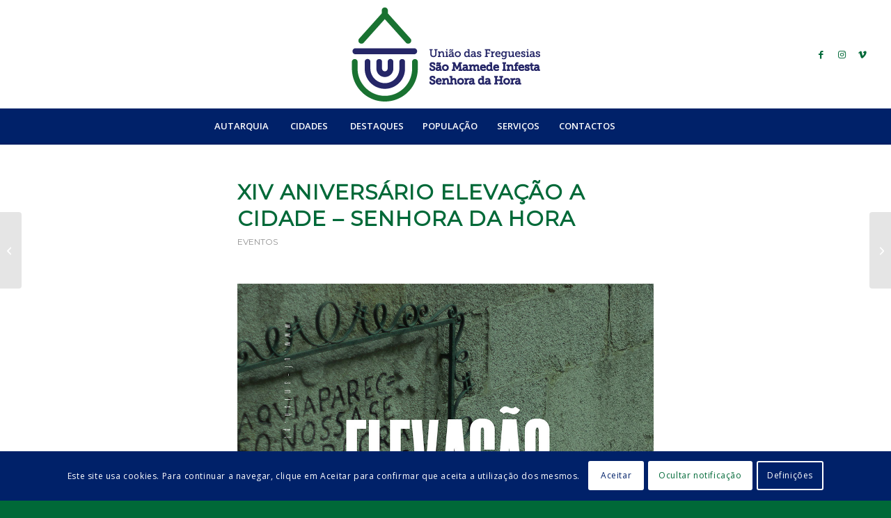

--- FILE ---
content_type: text/html; charset=UTF-8
request_url: https://www.uf-smish.pt/xiv-aniversario-elevacao-a-cidade-senhora-da-hora/
body_size: 20428
content:
<!DOCTYPE html>
<html lang="pt-PT" class="html_stretched responsive av-preloader-disabled  html_header_top html_logo_center html_bottom_nav_header html_menu_right html_custom html_header_sticky html_header_shrinking html_mobile_menu_phone html_header_searchicon html_content_align_center html_header_unstick_top_disabled html_header_stretch html_minimal_header html_minimal_header_shadow html_elegant-blog html_modern-blog html_av-submenu-hidden html_av-submenu-display-click html_av-overlay-side html_av-overlay-side-classic html_av-submenu-noclone html_entry_id_7965 av-cookies-consent-show-message-bar av-cookies-cookie-consent-enabled av-cookies-can-opt-out av-cookies-user-silent-accept avia-cookie-check-browser-settings av-no-preview av-default-lightbox html_text_menu_active av-mobile-menu-switch-default">
<head>
<meta charset="UTF-8" />
<meta name="robots" content="index, follow" />


<!-- mobile setting -->
<meta name="viewport" content="width=device-width, initial-scale=1">

<!-- Scripts/CSS and wp_head hook -->
<title>XIV Aniversário Elevação a Cidade &#8211; Senhora da Hora &#8211; União das Freguesias  São Mamede de Infesta e Senhora da Hora</title>

				<script type='text/javascript'>

				function avia_cookie_check_sessionStorage()
				{
					//	FF throws error when all cookies blocked !!
					var sessionBlocked = false;
					try
					{
						var test = sessionStorage.getItem( 'aviaCookieRefused' ) != null;
					}
					catch(e)
					{
						sessionBlocked = true;
					}

					var aviaCookieRefused = ! sessionBlocked ? sessionStorage.getItem( 'aviaCookieRefused' ) : null;

					var html = document.getElementsByTagName('html')[0];

					/**
					 * Set a class to avoid calls to sessionStorage
					 */
					if( sessionBlocked || aviaCookieRefused )
					{
						if( html.className.indexOf('av-cookies-session-refused') < 0 )
						{
							html.className += ' av-cookies-session-refused';
						}
					}

					if( sessionBlocked || aviaCookieRefused || document.cookie.match(/aviaCookieConsent/) )
					{
						if( html.className.indexOf('av-cookies-user-silent-accept') >= 0 )
						{
							 html.className = html.className.replace(/\bav-cookies-user-silent-accept\b/g, '');
						}
					}
				}

				avia_cookie_check_sessionStorage();

			</script>
			<link rel='dns-prefetch' href='//fonts.googleapis.com' />
<link rel='dns-prefetch' href='//s.w.org' />
<link rel='dns-prefetch' href='//www.googletagmanager.com' />
<link rel="alternate" type="application/rss+xml" title="União das Freguesias  São Mamede de Infesta e Senhora da Hora &raquo; Feed" href="https://www.uf-smish.pt/feed/" />
<link rel="alternate" type="application/rss+xml" title="União das Freguesias  São Mamede de Infesta e Senhora da Hora &raquo; Feed de comentários" href="https://www.uf-smish.pt/comments/feed/" />

<!-- google webfont font replacement -->

			<script type='text/javascript'>

				(function() {

					/*	check if webfonts are disabled by user setting via cookie - or user must opt in.	*/
					var html = document.getElementsByTagName('html')[0];
					var cookie_check = html.className.indexOf('av-cookies-needs-opt-in') >= 0 || html.className.indexOf('av-cookies-can-opt-out') >= 0;
					var allow_continue = true;
					var silent_accept_cookie = html.className.indexOf('av-cookies-user-silent-accept') >= 0;

					if( cookie_check && ! silent_accept_cookie )
					{
						if( ! document.cookie.match(/aviaCookieConsent/) || html.className.indexOf('av-cookies-session-refused') >= 0 )
						{
							allow_continue = false;
						}
						else
						{
							if( ! document.cookie.match(/aviaPrivacyRefuseCookiesHideBar/) )
							{
								allow_continue = false;
							}
							else if( ! document.cookie.match(/aviaPrivacyEssentialCookiesEnabled/) )
							{
								allow_continue = false;
							}
							else if( document.cookie.match(/aviaPrivacyGoogleWebfontsDisabled/) )
							{
								allow_continue = false;
							}
						}
					}

					if( allow_continue )
					{
						var f = document.createElement('link');

						f.type 	= 'text/css';
						f.rel 	= 'stylesheet';
						f.href 	= 'https://fonts.googleapis.com/css?family=Montserrat%7COpen+Sans:400,600&display=auto';
						f.id 	= 'avia-google-webfont';

						document.getElementsByTagName('head')[0].appendChild(f);
					}
				})();

			</script>
					<script type="text/javascript">
			window._wpemojiSettings = {"baseUrl":"https:\/\/s.w.org\/images\/core\/emoji\/12.0.0-1\/72x72\/","ext":".png","svgUrl":"https:\/\/s.w.org\/images\/core\/emoji\/12.0.0-1\/svg\/","svgExt":".svg","source":{"concatemoji":"https:\/\/www.uf-smish.pt\/wp-includes\/js\/wp-emoji-release.min.js?ver=5.4.2"}};
			/*! This file is auto-generated */
			!function(e,a,t){var r,n,o,i,p=a.createElement("canvas"),s=p.getContext&&p.getContext("2d");function c(e,t){var a=String.fromCharCode;s.clearRect(0,0,p.width,p.height),s.fillText(a.apply(this,e),0,0);var r=p.toDataURL();return s.clearRect(0,0,p.width,p.height),s.fillText(a.apply(this,t),0,0),r===p.toDataURL()}function l(e){if(!s||!s.fillText)return!1;switch(s.textBaseline="top",s.font="600 32px Arial",e){case"flag":return!c([127987,65039,8205,9895,65039],[127987,65039,8203,9895,65039])&&(!c([55356,56826,55356,56819],[55356,56826,8203,55356,56819])&&!c([55356,57332,56128,56423,56128,56418,56128,56421,56128,56430,56128,56423,56128,56447],[55356,57332,8203,56128,56423,8203,56128,56418,8203,56128,56421,8203,56128,56430,8203,56128,56423,8203,56128,56447]));case"emoji":return!c([55357,56424,55356,57342,8205,55358,56605,8205,55357,56424,55356,57340],[55357,56424,55356,57342,8203,55358,56605,8203,55357,56424,55356,57340])}return!1}function d(e){var t=a.createElement("script");t.src=e,t.defer=t.type="text/javascript",a.getElementsByTagName("head")[0].appendChild(t)}for(i=Array("flag","emoji"),t.supports={everything:!0,everythingExceptFlag:!0},o=0;o<i.length;o++)t.supports[i[o]]=l(i[o]),t.supports.everything=t.supports.everything&&t.supports[i[o]],"flag"!==i[o]&&(t.supports.everythingExceptFlag=t.supports.everythingExceptFlag&&t.supports[i[o]]);t.supports.everythingExceptFlag=t.supports.everythingExceptFlag&&!t.supports.flag,t.DOMReady=!1,t.readyCallback=function(){t.DOMReady=!0},t.supports.everything||(n=function(){t.readyCallback()},a.addEventListener?(a.addEventListener("DOMContentLoaded",n,!1),e.addEventListener("load",n,!1)):(e.attachEvent("onload",n),a.attachEvent("onreadystatechange",function(){"complete"===a.readyState&&t.readyCallback()})),(r=t.source||{}).concatemoji?d(r.concatemoji):r.wpemoji&&r.twemoji&&(d(r.twemoji),d(r.wpemoji)))}(window,document,window._wpemojiSettings);
		</script>
		<style type="text/css">
img.wp-smiley,
img.emoji {
	display: inline !important;
	border: none !important;
	box-shadow: none !important;
	height: 1em !important;
	width: 1em !important;
	margin: 0 .07em !important;
	vertical-align: -0.1em !important;
	background: none !important;
	padding: 0 !important;
}
</style>
	<link rel='stylesheet' id='avia-grid-css'  href='https://www.uf-smish.pt/wp-content/themes/enfold/css/grid.css?ver=7.1.3' type='text/css' media='all' />
<link rel='stylesheet' id='avia-base-css'  href='https://www.uf-smish.pt/wp-content/themes/enfold/css/base.css?ver=7.1.3' type='text/css' media='all' />
<link rel='stylesheet' id='avia-layout-css'  href='https://www.uf-smish.pt/wp-content/themes/enfold/css/layout.css?ver=7.1.3' type='text/css' media='all' />
<link rel='stylesheet' id='avia-module-audioplayer-css'  href='https://www.uf-smish.pt/wp-content/themes/enfold/config-templatebuilder/avia-shortcodes/audio-player/audio-player.css?ver=7.1.3' type='text/css' media='all' />
<link rel='stylesheet' id='avia-module-blog-css'  href='https://www.uf-smish.pt/wp-content/themes/enfold/config-templatebuilder/avia-shortcodes/blog/blog.css?ver=7.1.3' type='text/css' media='all' />
<link rel='stylesheet' id='avia-module-postslider-css'  href='https://www.uf-smish.pt/wp-content/themes/enfold/config-templatebuilder/avia-shortcodes/postslider/postslider.css?ver=7.1.3' type='text/css' media='all' />
<link rel='stylesheet' id='avia-module-button-css'  href='https://www.uf-smish.pt/wp-content/themes/enfold/config-templatebuilder/avia-shortcodes/buttons/buttons.css?ver=7.1.3' type='text/css' media='all' />
<link rel='stylesheet' id='avia-module-buttonrow-css'  href='https://www.uf-smish.pt/wp-content/themes/enfold/config-templatebuilder/avia-shortcodes/buttonrow/buttonrow.css?ver=7.1.3' type='text/css' media='all' />
<link rel='stylesheet' id='avia-module-button-fullwidth-css'  href='https://www.uf-smish.pt/wp-content/themes/enfold/config-templatebuilder/avia-shortcodes/buttons_fullwidth/buttons_fullwidth.css?ver=7.1.3' type='text/css' media='all' />
<link rel='stylesheet' id='avia-module-catalogue-css'  href='https://www.uf-smish.pt/wp-content/themes/enfold/config-templatebuilder/avia-shortcodes/catalogue/catalogue.css?ver=7.1.3' type='text/css' media='all' />
<link rel='stylesheet' id='avia-module-comments-css'  href='https://www.uf-smish.pt/wp-content/themes/enfold/config-templatebuilder/avia-shortcodes/comments/comments.css?ver=7.1.3' type='text/css' media='all' />
<link rel='stylesheet' id='avia-module-contact-css'  href='https://www.uf-smish.pt/wp-content/themes/enfold/config-templatebuilder/avia-shortcodes/contact/contact.css?ver=7.1.3' type='text/css' media='all' />
<link rel='stylesheet' id='avia-module-slideshow-css'  href='https://www.uf-smish.pt/wp-content/themes/enfold/config-templatebuilder/avia-shortcodes/slideshow/slideshow.css?ver=7.1.3' type='text/css' media='all' />
<link rel='stylesheet' id='avia-module-slideshow-contentpartner-css'  href='https://www.uf-smish.pt/wp-content/themes/enfold/config-templatebuilder/avia-shortcodes/contentslider/contentslider.css?ver=7.1.3' type='text/css' media='all' />
<link rel='stylesheet' id='avia-module-countdown-css'  href='https://www.uf-smish.pt/wp-content/themes/enfold/config-templatebuilder/avia-shortcodes/countdown/countdown.css?ver=7.1.3' type='text/css' media='all' />
<link rel='stylesheet' id='avia-module-dynamic-field-css'  href='https://www.uf-smish.pt/wp-content/themes/enfold/config-templatebuilder/avia-shortcodes/dynamic_field/dynamic_field.css?ver=7.1.3' type='text/css' media='all' />
<link rel='stylesheet' id='avia-module-gallery-css'  href='https://www.uf-smish.pt/wp-content/themes/enfold/config-templatebuilder/avia-shortcodes/gallery/gallery.css?ver=7.1.3' type='text/css' media='all' />
<link rel='stylesheet' id='avia-module-gallery-hor-css'  href='https://www.uf-smish.pt/wp-content/themes/enfold/config-templatebuilder/avia-shortcodes/gallery_horizontal/gallery_horizontal.css?ver=7.1.3' type='text/css' media='all' />
<link rel='stylesheet' id='avia-module-maps-css'  href='https://www.uf-smish.pt/wp-content/themes/enfold/config-templatebuilder/avia-shortcodes/google_maps/google_maps.css?ver=7.1.3' type='text/css' media='all' />
<link rel='stylesheet' id='avia-module-gridrow-css'  href='https://www.uf-smish.pt/wp-content/themes/enfold/config-templatebuilder/avia-shortcodes/grid_row/grid_row.css?ver=7.1.3' type='text/css' media='all' />
<link rel='stylesheet' id='avia-module-heading-css'  href='https://www.uf-smish.pt/wp-content/themes/enfold/config-templatebuilder/avia-shortcodes/heading/heading.css?ver=7.1.3' type='text/css' media='all' />
<link rel='stylesheet' id='avia-module-rotator-css'  href='https://www.uf-smish.pt/wp-content/themes/enfold/config-templatebuilder/avia-shortcodes/headline_rotator/headline_rotator.css?ver=7.1.3' type='text/css' media='all' />
<link rel='stylesheet' id='avia-module-hr-css'  href='https://www.uf-smish.pt/wp-content/themes/enfold/config-templatebuilder/avia-shortcodes/hr/hr.css?ver=7.1.3' type='text/css' media='all' />
<link rel='stylesheet' id='avia-module-icon-css'  href='https://www.uf-smish.pt/wp-content/themes/enfold/config-templatebuilder/avia-shortcodes/icon/icon.css?ver=7.1.3' type='text/css' media='all' />
<link rel='stylesheet' id='avia-module-icon-circles-css'  href='https://www.uf-smish.pt/wp-content/themes/enfold/config-templatebuilder/avia-shortcodes/icon_circles/icon_circles.css?ver=7.1.3' type='text/css' media='all' />
<link rel='stylesheet' id='avia-module-iconbox-css'  href='https://www.uf-smish.pt/wp-content/themes/enfold/config-templatebuilder/avia-shortcodes/iconbox/iconbox.css?ver=7.1.3' type='text/css' media='all' />
<link rel='stylesheet' id='avia-module-icongrid-css'  href='https://www.uf-smish.pt/wp-content/themes/enfold/config-templatebuilder/avia-shortcodes/icongrid/icongrid.css?ver=7.1.3' type='text/css' media='all' />
<link rel='stylesheet' id='avia-module-iconlist-css'  href='https://www.uf-smish.pt/wp-content/themes/enfold/config-templatebuilder/avia-shortcodes/iconlist/iconlist.css?ver=7.1.3' type='text/css' media='all' />
<link rel='stylesheet' id='avia-module-image-css'  href='https://www.uf-smish.pt/wp-content/themes/enfold/config-templatebuilder/avia-shortcodes/image/image.css?ver=7.1.3' type='text/css' media='all' />
<link rel='stylesheet' id='avia-module-image-diff-css'  href='https://www.uf-smish.pt/wp-content/themes/enfold/config-templatebuilder/avia-shortcodes/image_diff/image_diff.css?ver=7.1.3' type='text/css' media='all' />
<link rel='stylesheet' id='avia-module-hotspot-css'  href='https://www.uf-smish.pt/wp-content/themes/enfold/config-templatebuilder/avia-shortcodes/image_hotspots/image_hotspots.css?ver=7.1.3' type='text/css' media='all' />
<link rel='stylesheet' id='avia-module-sc-lottie-animation-css'  href='https://www.uf-smish.pt/wp-content/themes/enfold/config-templatebuilder/avia-shortcodes/lottie_animation/lottie_animation.css?ver=7.1.3' type='text/css' media='all' />
<link rel='stylesheet' id='avia-module-magazine-css'  href='https://www.uf-smish.pt/wp-content/themes/enfold/config-templatebuilder/avia-shortcodes/magazine/magazine.css?ver=7.1.3' type='text/css' media='all' />
<link rel='stylesheet' id='avia-module-masonry-css'  href='https://www.uf-smish.pt/wp-content/themes/enfold/config-templatebuilder/avia-shortcodes/masonry_entries/masonry_entries.css?ver=7.1.3' type='text/css' media='all' />
<link rel='stylesheet' id='avia-siteloader-css'  href='https://www.uf-smish.pt/wp-content/themes/enfold/css/avia-snippet-site-preloader.css?ver=7.1.3' type='text/css' media='all' />
<link rel='stylesheet' id='avia-module-menu-css'  href='https://www.uf-smish.pt/wp-content/themes/enfold/config-templatebuilder/avia-shortcodes/menu/menu.css?ver=7.1.3' type='text/css' media='all' />
<link rel='stylesheet' id='avia-module-notification-css'  href='https://www.uf-smish.pt/wp-content/themes/enfold/config-templatebuilder/avia-shortcodes/notification/notification.css?ver=7.1.3' type='text/css' media='all' />
<link rel='stylesheet' id='avia-module-numbers-css'  href='https://www.uf-smish.pt/wp-content/themes/enfold/config-templatebuilder/avia-shortcodes/numbers/numbers.css?ver=7.1.3' type='text/css' media='all' />
<link rel='stylesheet' id='avia-module-portfolio-css'  href='https://www.uf-smish.pt/wp-content/themes/enfold/config-templatebuilder/avia-shortcodes/portfolio/portfolio.css?ver=7.1.3' type='text/css' media='all' />
<link rel='stylesheet' id='avia-module-post-metadata-css'  href='https://www.uf-smish.pt/wp-content/themes/enfold/config-templatebuilder/avia-shortcodes/post_metadata/post_metadata.css?ver=7.1.3' type='text/css' media='all' />
<link rel='stylesheet' id='avia-module-progress-bar-css'  href='https://www.uf-smish.pt/wp-content/themes/enfold/config-templatebuilder/avia-shortcodes/progressbar/progressbar.css?ver=7.1.3' type='text/css' media='all' />
<link rel='stylesheet' id='avia-module-promobox-css'  href='https://www.uf-smish.pt/wp-content/themes/enfold/config-templatebuilder/avia-shortcodes/promobox/promobox.css?ver=7.1.3' type='text/css' media='all' />
<link rel='stylesheet' id='avia-sc-search-css'  href='https://www.uf-smish.pt/wp-content/themes/enfold/config-templatebuilder/avia-shortcodes/search/search.css?ver=7.1.3' type='text/css' media='all' />
<link rel='stylesheet' id='avia-module-slideshow-accordion-css'  href='https://www.uf-smish.pt/wp-content/themes/enfold/config-templatebuilder/avia-shortcodes/slideshow_accordion/slideshow_accordion.css?ver=7.1.3' type='text/css' media='all' />
<link rel='stylesheet' id='avia-module-slideshow-feature-image-css'  href='https://www.uf-smish.pt/wp-content/themes/enfold/config-templatebuilder/avia-shortcodes/slideshow_feature_image/slideshow_feature_image.css?ver=7.1.3' type='text/css' media='all' />
<link rel='stylesheet' id='avia-module-slideshow-fullsize-css'  href='https://www.uf-smish.pt/wp-content/themes/enfold/config-templatebuilder/avia-shortcodes/slideshow_fullsize/slideshow_fullsize.css?ver=7.1.3' type='text/css' media='all' />
<link rel='stylesheet' id='avia-module-slideshow-fullscreen-css'  href='https://www.uf-smish.pt/wp-content/themes/enfold/config-templatebuilder/avia-shortcodes/slideshow_fullscreen/slideshow_fullscreen.css?ver=7.1.3' type='text/css' media='all' />
<link rel='stylesheet' id='avia-module-slideshow-ls-css'  href='https://www.uf-smish.pt/wp-content/themes/enfold/config-templatebuilder/avia-shortcodes/slideshow_layerslider/slideshow_layerslider.css?ver=7.1.3' type='text/css' media='all' />
<link rel='stylesheet' id='avia-module-social-css'  href='https://www.uf-smish.pt/wp-content/themes/enfold/config-templatebuilder/avia-shortcodes/social_share/social_share.css?ver=7.1.3' type='text/css' media='all' />
<link rel='stylesheet' id='avia-module-tabsection-css'  href='https://www.uf-smish.pt/wp-content/themes/enfold/config-templatebuilder/avia-shortcodes/tab_section/tab_section.css?ver=7.1.3' type='text/css' media='all' />
<link rel='stylesheet' id='avia-module-table-css'  href='https://www.uf-smish.pt/wp-content/themes/enfold/config-templatebuilder/avia-shortcodes/table/table.css?ver=7.1.3' type='text/css' media='all' />
<link rel='stylesheet' id='avia-module-tabs-css'  href='https://www.uf-smish.pt/wp-content/themes/enfold/config-templatebuilder/avia-shortcodes/tabs/tabs.css?ver=7.1.3' type='text/css' media='all' />
<link rel='stylesheet' id='avia-module-team-css'  href='https://www.uf-smish.pt/wp-content/themes/enfold/config-templatebuilder/avia-shortcodes/team/team.css?ver=7.1.3' type='text/css' media='all' />
<link rel='stylesheet' id='avia-module-testimonials-css'  href='https://www.uf-smish.pt/wp-content/themes/enfold/config-templatebuilder/avia-shortcodes/testimonials/testimonials.css?ver=7.1.3' type='text/css' media='all' />
<link rel='stylesheet' id='avia-module-timeline-css'  href='https://www.uf-smish.pt/wp-content/themes/enfold/config-templatebuilder/avia-shortcodes/timeline/timeline.css?ver=7.1.3' type='text/css' media='all' />
<link rel='stylesheet' id='avia-module-toggles-css'  href='https://www.uf-smish.pt/wp-content/themes/enfold/config-templatebuilder/avia-shortcodes/toggles/toggles.css?ver=7.1.3' type='text/css' media='all' />
<link rel='stylesheet' id='avia-module-video-css'  href='https://www.uf-smish.pt/wp-content/themes/enfold/config-templatebuilder/avia-shortcodes/video/video.css?ver=7.1.3' type='text/css' media='all' />
<link rel='stylesheet' id='wp-block-library-css'  href='https://www.uf-smish.pt/wp-includes/css/dist/block-library/style.min.css?ver=5.4.2' type='text/css' media='all' />
<link rel='stylesheet' id='essential-grid-plugin-settings-css'  href='https://www.uf-smish.pt/wp-content/plugins/essential-grid1/public/assets/css/settings.css?ver=2.1.5.1' type='text/css' media='all' />
<link rel='stylesheet' id='tp-open-sans-css'  href='https://fonts.googleapis.com/css?family=Open+Sans%3A300%2C400%2C600%2C700%2C800&#038;ver=5.4.2' type='text/css' media='all' />
<link rel='stylesheet' id='tp-raleway-css'  href='https://fonts.googleapis.com/css?family=Raleway%3A100%2C200%2C300%2C400%2C500%2C600%2C700%2C800%2C900&#038;ver=5.4.2' type='text/css' media='all' />
<link rel='stylesheet' id='tp-droid-serif-css'  href='https://fonts.googleapis.com/css?family=Droid+Serif%3A400%2C700&#038;ver=5.4.2' type='text/css' media='all' />
<link rel='stylesheet' id='avia-scs-css'  href='https://www.uf-smish.pt/wp-content/themes/enfold/css/shortcodes.css?ver=7.1.3' type='text/css' media='all' />
<link rel='stylesheet' id='avia-fold-unfold-css'  href='https://www.uf-smish.pt/wp-content/themes/enfold/css/avia-snippet-fold-unfold.css?ver=7.1.3' type='text/css' media='all' />
<link rel='stylesheet' id='avia-popup-css-css'  href='https://www.uf-smish.pt/wp-content/themes/enfold/js/aviapopup/magnific-popup.min.css?ver=7.1.3' type='text/css' media='screen' />
<link rel='stylesheet' id='avia-lightbox-css'  href='https://www.uf-smish.pt/wp-content/themes/enfold/css/avia-snippet-lightbox.css?ver=7.1.3' type='text/css' media='screen' />
<link rel='stylesheet' id='avia-widget-css-css'  href='https://www.uf-smish.pt/wp-content/themes/enfold/css/avia-snippet-widget.css?ver=7.1.3' type='text/css' media='screen' />
<link rel='stylesheet' id='avia-dynamic-css'  href='https://www.uf-smish.pt/wp-content/uploads/dynamic_avia/enfold.css?ver=694860f331b71' type='text/css' media='all' />
<link rel='stylesheet' id='avia-custom-css'  href='https://www.uf-smish.pt/wp-content/themes/enfold/css/custom.css?ver=7.1.3' type='text/css' media='all' />
<link rel='stylesheet' id='evcal_google_fonts-css'  href='//fonts.googleapis.com/css?family=Oswald%3A400%2C300%7COpen+Sans%3A700%2C400%2C400i%7CRoboto%3A700%2C400&#038;ver=5.4.2' type='text/css' media='screen' />
<link rel='stylesheet' id='evcal_cal_default-css'  href='//www.uf-smish.pt/wp-content/plugins/eventON/assets/css/eventon_styles.css?ver=2.5.5' type='text/css' media='all' />
<link rel='stylesheet' id='evo_font_icons-css'  href='//www.uf-smish.pt/wp-content/plugins/eventON/assets/fonts/font-awesome.css?ver=2.5.5' type='text/css' media='all' />
<link rel='stylesheet' id='eventon_dynamic_styles-css'  href='//www.uf-smish.pt/wp-content/plugins/eventON/assets/css/eventon_dynamic_styles.css?ver=5.4.2' type='text/css' media='all' />
<link rel='stylesheet' id='avia-cookie-css-css'  href='https://www.uf-smish.pt/wp-content/themes/enfold/css/avia-snippet-cookieconsent.css?ver=7.1.3' type='text/css' media='screen' />
<link rel="stylesheet" href="https://www.uf-smish.pt/wp-includes/js/thickbox/thickbox.css" type="text/css" media="screen" /><link rel="stylesheet" href="https://www.uf-smish.pt/wp-content/plugins/attachment-file-icons/attachment-file.css" type="text/css" media="screen" /><script type='text/javascript' src='https://www.uf-smish.pt/wp-includes/js/jquery/jquery.js?ver=1.12.4-wp'></script>
<script type='text/javascript' src='https://www.uf-smish.pt/wp-includes/js/jquery/jquery-migrate.min.js?ver=1.4.1'></script>
<script type='text/javascript' src='https://www.uf-smish.pt/wp-content/themes/enfold/js/avia-js.js?ver=7.1.3'></script>
<script type='text/javascript' src='https://www.uf-smish.pt/wp-content/themes/enfold/js/avia-compat.js?ver=7.1.3'></script>
<script type='text/javascript' src='https://www.uf-smish.pt/wp-content/plugins/attachment-file-icons/jquery.multifile.js?ver=5.4.2'></script>
<link rel='https://api.w.org/' href='https://www.uf-smish.pt/wp-json/' />
<link rel="EditURI" type="application/rsd+xml" title="RSD" href="https://www.uf-smish.pt/xmlrpc.php?rsd" />
<link rel="wlwmanifest" type="application/wlwmanifest+xml" href="https://www.uf-smish.pt/wp-includes/wlwmanifest.xml" /> 
<link rel='prev' title='Férias Desportivas de Verão 2023' href='https://www.uf-smish.pt/ferias-desportivas-de-verao-2023/' />
<link rel='next' title='Concerto Cuca Roseta' href='https://www.uf-smish.pt/concerto-cuca-roseta/' />
<meta name="generator" content="WordPress 5.4.2" />
<link rel="canonical" href="https://www.uf-smish.pt/xiv-aniversario-elevacao-a-cidade-senhora-da-hora/" />
<link rel='shortlink' href='https://www.uf-smish.pt/?p=7965' />
<link rel="alternate" type="application/json+oembed" href="https://www.uf-smish.pt/wp-json/oembed/1.0/embed?url=https%3A%2F%2Fwww.uf-smish.pt%2Fxiv-aniversario-elevacao-a-cidade-senhora-da-hora%2F" />
<link rel="alternate" type="text/xml+oembed" href="https://www.uf-smish.pt/wp-json/oembed/1.0/embed?url=https%3A%2F%2Fwww.uf-smish.pt%2Fxiv-aniversario-elevacao-a-cidade-senhora-da-hora%2F&#038;format=xml" />
<meta name="generator" content="Site Kit by Google 1.124.0" />
<link rel="icon" href="https://www.uf-smish.pt//wp-content/uploads/2017/08/favicon.png" type="image/png">
<!--[if lt IE 9]><script src="https://www.uf-smish.pt/wp-content/themes/enfold/js/html5shiv.js"></script><![endif]--><link rel="profile" href="https://gmpg.org/xfn/11" />
<link rel="alternate" type="application/rss+xml" title="União das Freguesias  São Mamede de Infesta e Senhora da Hora RSS2 Feed" href="https://www.uf-smish.pt/feed/" />
<link rel="pingback" href="https://www.uf-smish.pt/xmlrpc.php" />

<style type='text/css' media='screen'>
 #top #header_main > .container, #top #header_main > .container .main_menu  .av-main-nav > li > a, #top #header_main #menu-item-shop .cart_dropdown_link{ height:156px; line-height: 156px; }
 .html_top_nav_header .av-logo-container{ height:156px;  }
 .html_header_top.html_header_sticky #top #wrap_all #main{ padding-top:208px; } 
</style>


<!-- EventON Version -->
<meta name="generator" content="EventON 2.5.5" />

<style type="text/css">
		@font-face {font-family: 'entypo-fontello-enfold'; font-weight: normal; font-style: normal; font-display: auto;
		src: url('https://www.uf-smish.pt/wp-content/themes/enfold/config-templatebuilder/avia-template-builder/assets/fonts/entypo-fontello-enfold/entypo-fontello-enfold.woff2') format('woff2'),
		url('https://www.uf-smish.pt/wp-content/themes/enfold/config-templatebuilder/avia-template-builder/assets/fonts/entypo-fontello-enfold/entypo-fontello-enfold.woff') format('woff'),
		url('https://www.uf-smish.pt/wp-content/themes/enfold/config-templatebuilder/avia-template-builder/assets/fonts/entypo-fontello-enfold/entypo-fontello-enfold.ttf') format('truetype'),
		url('https://www.uf-smish.pt/wp-content/themes/enfold/config-templatebuilder/avia-template-builder/assets/fonts/entypo-fontello-enfold/entypo-fontello-enfold.svg#entypo-fontello-enfold') format('svg'),
		url('https://www.uf-smish.pt/wp-content/themes/enfold/config-templatebuilder/avia-template-builder/assets/fonts/entypo-fontello-enfold/entypo-fontello-enfold.eot'),
		url('https://www.uf-smish.pt/wp-content/themes/enfold/config-templatebuilder/avia-template-builder/assets/fonts/entypo-fontello-enfold/entypo-fontello-enfold.eot?#iefix') format('embedded-opentype');
		}

		#top .avia-font-entypo-fontello-enfold, body .avia-font-entypo-fontello-enfold, html body [data-av_iconfont='entypo-fontello-enfold']:before{ font-family: 'entypo-fontello-enfold'; }
		
		@font-face {font-family: 'entypo-fontello'; font-weight: normal; font-style: normal; font-display: auto;
		src: url('https://www.uf-smish.pt/wp-content/themes/enfold/config-templatebuilder/avia-template-builder/assets/fonts/entypo-fontello/entypo-fontello.woff2') format('woff2'),
		url('https://www.uf-smish.pt/wp-content/themes/enfold/config-templatebuilder/avia-template-builder/assets/fonts/entypo-fontello/entypo-fontello.woff') format('woff'),
		url('https://www.uf-smish.pt/wp-content/themes/enfold/config-templatebuilder/avia-template-builder/assets/fonts/entypo-fontello/entypo-fontello.ttf') format('truetype'),
		url('https://www.uf-smish.pt/wp-content/themes/enfold/config-templatebuilder/avia-template-builder/assets/fonts/entypo-fontello/entypo-fontello.svg#entypo-fontello') format('svg'),
		url('https://www.uf-smish.pt/wp-content/themes/enfold/config-templatebuilder/avia-template-builder/assets/fonts/entypo-fontello/entypo-fontello.eot'),
		url('https://www.uf-smish.pt/wp-content/themes/enfold/config-templatebuilder/avia-template-builder/assets/fonts/entypo-fontello/entypo-fontello.eot?#iefix') format('embedded-opentype');
		}

		#top .avia-font-entypo-fontello, body .avia-font-entypo-fontello, html body [data-av_iconfont='entypo-fontello']:before{ font-family: 'entypo-fontello'; }
		
		@font-face {font-family: 'flaticon'; font-weight: normal; font-style: normal; font-display: auto;
		src: url('https://www.uf-smish.pt/wp-content/uploads/avia_fonts/flaticon/flaticon.woff2') format('woff2'),
		url('https://www.uf-smish.pt/wp-content/uploads/avia_fonts/flaticon/flaticon.woff') format('woff'),
		url('https://www.uf-smish.pt/wp-content/uploads/avia_fonts/flaticon/flaticon.ttf') format('truetype'),
		url('https://www.uf-smish.pt/wp-content/uploads/avia_fonts/flaticon/flaticon.svg#flaticon') format('svg'),
		url('https://www.uf-smish.pt/wp-content/uploads/avia_fonts/flaticon/flaticon.eot'),
		url('https://www.uf-smish.pt/wp-content/uploads/avia_fonts/flaticon/flaticon.eot?#iefix') format('embedded-opentype');
		}

		#top .avia-font-flaticon, body .avia-font-flaticon, html body [data-av_iconfont='flaticon']:before{ font-family: 'flaticon'; }
		</style>

<!--
Debugging Info for Theme support: 

Theme: Enfold
Version: 7.1.3
Installed: enfold
AviaFramework Version: 5.6
AviaBuilder Version: 6.0
aviaElementManager Version: 1.0.1
ML:512-PU:104-PLA:11
WP:5.4.2
Compress: CSS:disabled - JS:disabled
Updates: enabled - token has changed and not verified
PLAu:10
-->
</head>

<body id="top" class="post-template-default single single-post postid-7965 single-format-standard stretched rtl_columns av-curtain-numeric montserrat open_sans  post-type-post category-eventos avia-responsive-images-support av-recaptcha-enabled av-google-badge-hide" itemscope="itemscope" itemtype="https://schema.org/WebPage" >

	
	<div id='wrap_all'>

	
<header id='header' class='all_colors header_color dark_bg_color  av_header_top av_logo_center av_bottom_nav_header av_menu_right av_custom av_header_sticky av_header_shrinking av_header_stretch av_mobile_menu_phone av_header_searchicon av_header_unstick_top_disabled av_seperator_big_border av_minimal_header av_minimal_header_shadow'  data-av_shrink_factor='50' role="banner" itemscope="itemscope" itemtype="https://schema.org/WPHeader" >

		<div  id='header_main' class='container_wrap container_wrap_logo'>

        <div class='container av-logo-container'><div class='inner-container'><span class='logo avia-standard-logo'><a href='https://www.uf-smish.pt/' class='' aria-label='logo_ufsmish' title='logo_ufsmish'><img src="https://www.uf-smish.pt/wp-content/uploads/2017/08/logo_ufsmish.png" srcset="https://www.uf-smish.pt/wp-content/uploads/2017/08/logo_ufsmish.png 340w, https://www.uf-smish.pt/wp-content/uploads/2017/08/logo_ufsmish-300x138.png 300w" sizes="(max-width: 340px) 100vw, 340px" height="100" width="300" alt='União das Freguesias  São Mamede de Infesta e Senhora da Hora' title='logo_ufsmish' /></a></span><ul class='noLightbox social_bookmarks icon_count_3'><li class='social_bookmarks_facebook av-social-link-facebook social_icon_1 avia_social_iconfont'><a target="_blank" aria-label="Link to Facebook" href='https://www.facebook.com/ufsmish/' data-av_icon='' data-av_iconfont='entypo-fontello' title="Link to Facebook" desc="Link to Facebook" rel="noopener noreferrer"><span class='avia_hidden_link_text'>Link to Facebook</span></a></li><li class='social_bookmarks_instagram av-social-link-instagram social_icon_2 avia_social_iconfont'><a target="_blank" aria-label="Link to Instagram" href='https://www.instagram.com/ufsmish/' data-av_icon='' data-av_iconfont='entypo-fontello' title="Link to Instagram" desc="Link to Instagram" rel="noopener noreferrer"><span class='avia_hidden_link_text'>Link to Instagram</span></a></li><li class='social_bookmarks_vimeo av-social-link-vimeo social_icon_3 avia_social_iconfont'><a target="_blank" aria-label="Link to Vimeo" href='https://vimeo.com/ufsmish' data-av_icon='' data-av_iconfont='entypo-fontello' title="Link to Vimeo" desc="Link to Vimeo" rel="noopener noreferrer"><span class='avia_hidden_link_text'>Link to Vimeo</span></a></li></ul></div></div><div id='header_main_alternate' class='container_wrap'><div class='container'><nav class='main_menu' data-selectname='Select a page'  role="navigation" itemscope="itemscope" itemtype="https://schema.org/SiteNavigationElement" ><div class="avia-menu av-main-nav-wrap"><ul role="menu" class="menu av-main-nav" id="avia-menu"><li role="menuitem" id="menu-item-1106" class="menu-item menu-item-type-custom menu-item-object-custom menu-item-has-children menu-item-top-level menu-item-top-level-1"><a href="#" itemprop="url" tabindex="0"><span class="avia-bullet"></span><span class="avia-menu-text">AUTARQUIA</span><span class="avia-menu-fx"><span class="avia-arrow-wrap"><span class="avia-arrow"></span></span></span></a>


<ul class="sub-menu">
	<li role="menuitem" id="menu-item-1742" class="menu-item menu-item-type-post_type menu-item-object-page"><a href="https://www.uf-smish.pt/executivo/" itemprop="url" tabindex="0"><span class="avia-bullet"></span><span class="avia-menu-text">Executivo</span></a></li>
	<li role="menuitem" id="menu-item-1754" class="menu-item menu-item-type-post_type menu-item-object-page"><a href="https://www.uf-smish.pt/assembleia/" itemprop="url" tabindex="0"><span class="avia-bullet"></span><span class="avia-menu-text">Assembleia</span></a></li>
	<li role="menuitem" id="menu-item-6686" class="menu-item menu-item-type-post_type menu-item-object-page"><a href="https://www.uf-smish.pt/organograma/" itemprop="url" tabindex="0"><span class="avia-bullet"></span><span class="avia-menu-text">Organograma</span></a></li>
	<li role="menuitem" id="menu-item-1800" class="menu-item menu-item-type-post_type menu-item-object-page"><a href="https://www.uf-smish.pt/comissao-social/" itemprop="url" tabindex="0"><span class="avia-bullet"></span><span class="avia-menu-text">Comissão Social</span></a></li>
	<li role="menuitem" id="menu-item-1756" class="menu-item menu-item-type-post_type menu-item-object-page"><a href="https://www.uf-smish.pt/documentos-publicos/" itemprop="url" tabindex="0"><span class="avia-bullet"></span><span class="avia-menu-text">Documentos Públicos</span></a></li>
	<li role="menuitem" id="menu-item-4103" class="menu-item menu-item-type-post_type menu-item-object-page"><a href="https://www.uf-smish.pt/logotipo/" itemprop="url" tabindex="0"><span class="avia-bullet"></span><span class="avia-menu-text">Logótipo</span></a></li>
	<li role="menuitem" id="menu-item-7735" class="menu-item menu-item-type-post_type menu-item-object-page"><a href="https://www.uf-smish.pt/boletins-informativos/" itemprop="url" tabindex="0"><span class="avia-bullet"></span><span class="avia-menu-text">Boletins Informativos</span></a></li>
	<li role="menuitem" id="menu-item-8063" class="menu-item menu-item-type-custom menu-item-object-custom"><a target="_blank" href="https://us10.campaign-archive.com/home/?u=00ed5c07215484f941d219735&amp;id=7cbde670a1" itemprop="url" tabindex="0" rel="noopener noreferrer"><span class="avia-bullet"></span><span class="avia-menu-text">Newsletters</span></a></li>
</ul>
</li>
<li role="menuitem" id="menu-item-1107" class="menu-item menu-item-type-custom menu-item-object-custom menu-item-has-children menu-item-top-level menu-item-top-level-2"><a href="#" itemprop="url" tabindex="0"><span class="avia-bullet"></span><span class="avia-menu-text">CIDADES</span><span class="avia-menu-fx"><span class="avia-arrow-wrap"><span class="avia-arrow"></span></span></span></a>


<ul class="sub-menu">
	<li role="menuitem" id="menu-item-1855" class="menu-item menu-item-type-post_type menu-item-object-page"><a href="https://www.uf-smish.pt/sao-mamede-de-infesta/" itemprop="url" tabindex="0"><span class="avia-bullet"></span><span class="avia-menu-text">São Mamede de Infesta</span></a></li>
	<li role="menuitem" id="menu-item-1868" class="menu-item menu-item-type-post_type menu-item-object-page"><a href="https://www.uf-smish.pt/senhora-da-hora/" itemprop="url" tabindex="0"><span class="avia-bullet"></span><span class="avia-menu-text">Senhora da Hora</span></a></li>
</ul>
</li>
<li role="menuitem" id="menu-item-1988" class="menu-item menu-item-type-post_type menu-item-object-page menu-item-top-level menu-item-top-level-3"><a href="https://www.uf-smish.pt/destaques/" itemprop="url" tabindex="0"><span class="avia-bullet"></span><span class="avia-menu-text">DESTAQUES</span><span class="avia-menu-fx"><span class="avia-arrow-wrap"><span class="avia-arrow"></span></span></span></a></li>
<li role="menuitem" id="menu-item-1109" class="menu-item menu-item-type-custom menu-item-object-custom menu-item-has-children menu-item-top-level menu-item-top-level-4"><a href="#" itemprop="url" tabindex="0"><span class="avia-bullet"></span><span class="avia-menu-text">POPULAÇÃO</span><span class="avia-menu-fx"><span class="avia-arrow-wrap"><span class="avia-arrow"></span></span></span></a>


<ul class="sub-menu">
	<li role="menuitem" id="menu-item-2070" class="menu-item menu-item-type-post_type menu-item-object-page"><a href="https://www.uf-smish.pt/colectividades/" itemprop="url" tabindex="0"><span class="avia-bullet"></span><span class="avia-menu-text">Colectividades</span></a></li>
	<li role="menuitem" id="menu-item-2158" class="menu-item menu-item-type-post_type menu-item-object-page"><a href="https://www.uf-smish.pt/cultura-e-turismo/" itemprop="url" tabindex="0"><span class="avia-bullet"></span><span class="avia-menu-text">Cultura e Turismo</span></a></li>
	<li role="menuitem" id="menu-item-1874" class="menu-item menu-item-type-post_type menu-item-object-page"><a href="https://www.uf-smish.pt/espaco-emprego/" itemprop="url" tabindex="0"><span class="avia-bullet"></span><span class="avia-menu-text">Espaço Emprego</span></a></li>
	<li role="menuitem" id="menu-item-3925" class="menu-item menu-item-type-custom menu-item-object-custom"><a href="https://lojaluz.com/tarifa-energia/tarifas-sociais-eletricidade-gas-natural" itemprop="url" tabindex="0"><span class="avia-bullet"></span><span class="avia-menu-text">Tarifa Social</span></a></li>
	<li role="menuitem" id="menu-item-1875" class="menu-item menu-item-type-custom menu-item-object-custom"><a href="http://www.sermais.com.pt/" itemprop="url" tabindex="0"><span class="avia-bullet"></span><span class="avia-menu-text">Universidade Sénior Ser +</span></a></li>
	<li role="menuitem" id="menu-item-8478" class="menu-item menu-item-type-post_type menu-item-object-page"><a href="https://www.uf-smish.pt/centro-marcha-corrida/" itemprop="url" tabindex="0"><span class="avia-bullet"></span><span class="avia-menu-text">Centro de Marcha e Corrida</span></a></li>
</ul>
</li>
<li role="menuitem" id="menu-item-1110" class="menu-item menu-item-type-custom menu-item-object-custom menu-item-has-children menu-item-top-level menu-item-top-level-5"><a href="#" itemprop="url" tabindex="0"><span class="avia-bullet"></span><span class="avia-menu-text">SERVIÇOS</span><span class="avia-menu-fx"><span class="avia-arrow-wrap"><span class="avia-arrow"></span></span></span></a>


<ul class="sub-menu">
	<li role="menuitem" id="menu-item-1762" class="menu-item menu-item-type-post_type menu-item-object-page"><a href="https://www.uf-smish.pt/servicos-junta/" itemprop="url" tabindex="0"><span class="avia-bullet"></span><span class="avia-menu-text">Serviços da Junta</span></a></li>
	<li role="menuitem" id="menu-item-1982" class="menu-item menu-item-type-post_type menu-item-object-page"><a href="https://www.uf-smish.pt/servicos-nova-centralidade/" itemprop="url" tabindex="0"><span class="avia-bullet"></span><span class="avia-menu-text">Serviços Nova Centralidade</span></a></li>
	<li role="menuitem" id="menu-item-1763" class="menu-item menu-item-type-post_type menu-item-object-page"><a href="https://www.uf-smish.pt/secretaria-online/" itemprop="url" tabindex="0"><span class="avia-bullet"></span><span class="avia-menu-text">Secretaria Online</span></a></li>
	<li role="menuitem" id="menu-item-8536" class="menu-item menu-item-type-post_type menu-item-object-page"><a href="https://www.uf-smish.pt/servicos-junta/vale-eficiencia-ii/" itemprop="url" tabindex="0"><span class="avia-bullet"></span><span class="avia-menu-text">Vale Eficiência II</span></a></li>
	<li role="menuitem" id="menu-item-8691" class="menu-item menu-item-type-custom menu-item-object-custom menu-item-has-children"><a href="#" itemprop="url" tabindex="0"><span class="avia-bullet"></span><span class="avia-menu-text">PRR</span></a>
	<ul class="sub-menu">
		<li role="menuitem" id="menu-item-8692" class="menu-item menu-item-type-post_type menu-item-object-page"><a href="https://www.uf-smish.pt/pedalar-sem-idade/" itemprop="url" tabindex="0"><span class="avia-bullet"></span><span class="avia-menu-text">Pedalar Sem Idade</span></a></li>
		<li role="menuitem" id="menu-item-8693" class="menu-item menu-item-type-post_type menu-item-object-page"><a href="https://www.uf-smish.pt/musicate-si/" itemprop="url" tabindex="0"><span class="avia-bullet"></span><span class="avia-menu-text">Musicate’Si</span></a></li>
		<li role="menuitem" id="menu-item-8694" class="menu-item menu-item-type-post_type menu-item-object-page"><a href="https://www.uf-smish.pt/ferias-desportivas-2024/" itemprop="url" tabindex="0"><span class="avia-bullet"></span><span class="avia-menu-text">Férias Desportivas 2024</span></a></li>
		<li role="menuitem" id="menu-item-9432" class="menu-item menu-item-type-post_type menu-item-object-page"><a href="https://www.uf-smish.pt/ferias-desportivas-2025/" itemprop="url" tabindex="0"><span class="avia-bullet"></span><span class="avia-menu-text">Férias Desportivas 2025</span></a></li>
		<li role="menuitem" id="menu-item-8893" class="menu-item menu-item-type-post_type menu-item-object-page"><a href="https://www.uf-smish.pt/rotativ-idade/" itemprop="url" tabindex="0"><span class="avia-bullet"></span><span class="avia-menu-text">Rotativ_IDADE – Visitas Gratuitas</span></a></li>
	</ul>
</li>
</ul>
</li>
<li role="menuitem" id="menu-item-1787" class="menu-item menu-item-type-custom menu-item-object-custom menu-item-has-children menu-item-top-level menu-item-top-level-6"><a href="#" itemprop="url" tabindex="0"><span class="avia-bullet"></span><span class="avia-menu-text">CONTACTOS</span><span class="avia-menu-fx"><span class="avia-arrow-wrap"><span class="avia-arrow"></span></span></span></a>


<ul class="sub-menu">
	<li role="menuitem" id="menu-item-1331" class="menu-item menu-item-type-post_type menu-item-object-page"><a href="https://www.uf-smish.pt/contactos/" itemprop="url" tabindex="0"><span class="avia-bullet"></span><span class="avia-menu-text">Contactos da Junta</span></a></li>
	<li role="menuitem" id="menu-item-1769" class="menu-item menu-item-type-post_type menu-item-object-page"><a href="https://www.uf-smish.pt/contactos-uteis/" itemprop="url" tabindex="0"><span class="avia-bullet"></span><span class="avia-menu-text">Contactos Úteis</span></a></li>
</ul>
</li>
<li id="menu-item-search" class="noMobile menu-item menu-item-search-dropdown menu-item-avia-special" role="menuitem"><a class="avia-svg-icon avia-font-svg_entypo-fontello" aria-label="Search" href="?s=" rel="nofollow" title="Click to open the search input field" data-avia-search-tooltip="
&lt;search&gt;
	&lt;form role=&quot;search&quot; action=&quot;https://www.uf-smish.pt/&quot; id=&quot;searchform&quot; method=&quot;get&quot; class=&quot;&quot;&gt;
		&lt;div&gt;
&lt;span class='av_searchform_search avia-svg-icon avia-font-svg_entypo-fontello' data-av_svg_icon='search' data-av_iconset='svg_entypo-fontello'&gt;&lt;svg version=&quot;1.1&quot; xmlns=&quot;http://www.w3.org/2000/svg&quot; width=&quot;25&quot; height=&quot;32&quot; viewBox=&quot;0 0 25 32&quot; preserveAspectRatio=&quot;xMidYMid meet&quot; aria-labelledby='av-svg-title-1' aria-describedby='av-svg-desc-1' role=&quot;graphics-symbol&quot; aria-hidden=&quot;true&quot;&gt;
&lt;title id='av-svg-title-1'&gt;Search&lt;/title&gt;
&lt;desc id='av-svg-desc-1'&gt;Search&lt;/desc&gt;
&lt;path d=&quot;M24.704 24.704q0.96 1.088 0.192 1.984l-1.472 1.472q-1.152 1.024-2.176 0l-6.080-6.080q-2.368 1.344-4.992 1.344-4.096 0-7.136-3.040t-3.040-7.136 2.88-7.008 6.976-2.912 7.168 3.040 3.072 7.136q0 2.816-1.472 5.184zM3.008 13.248q0 2.816 2.176 4.992t4.992 2.176 4.832-2.016 2.016-4.896q0-2.816-2.176-4.96t-4.992-2.144-4.832 2.016-2.016 4.832z&quot;&gt;&lt;/path&gt;
&lt;/svg&gt;&lt;/span&gt;			&lt;input type=&quot;submit&quot; value=&quot;&quot; id=&quot;searchsubmit&quot; class=&quot;button&quot; title=&quot;Enter at least 3 characters to show search results in a dropdown or click to route to search result page to show all results&quot; /&gt;
			&lt;input type=&quot;search&quot; id=&quot;s&quot; name=&quot;s&quot; value=&quot;&quot; aria-label='Search' placeholder='Search' required /&gt;
		&lt;/div&gt;
	&lt;/form&gt;
&lt;/search&gt;
" data-av_svg_icon='search' data-av_iconset='svg_entypo-fontello'><svg version="1.1" xmlns="http://www.w3.org/2000/svg" width="25" height="32" viewBox="0 0 25 32" preserveAspectRatio="xMidYMid meet" aria-labelledby='av-svg-title-2' aria-describedby='av-svg-desc-2' role="graphics-symbol" aria-hidden="true">
<title id='av-svg-title-2'>Click to open the search input field</title>
<desc id='av-svg-desc-2'>Click to open the search input field</desc>
<path d="M24.704 24.704q0.96 1.088 0.192 1.984l-1.472 1.472q-1.152 1.024-2.176 0l-6.080-6.080q-2.368 1.344-4.992 1.344-4.096 0-7.136-3.040t-3.040-7.136 2.88-7.008 6.976-2.912 7.168 3.040 3.072 7.136q0 2.816-1.472 5.184zM3.008 13.248q0 2.816 2.176 4.992t4.992 2.176 4.832-2.016 2.016-4.896q0-2.816-2.176-4.96t-4.992-2.144-4.832 2.016-2.016 4.832z"></path>
</svg><span class="avia_hidden_link_text">Search</span></a></li><li class="av-burger-menu-main menu-item-avia-special " role="menuitem">
	        			<a href="#" aria-label="Menu" aria-hidden="false">
							<span class="av-hamburger av-hamburger--spin av-js-hamburger">
								<span class="av-hamburger-box">
						          <span class="av-hamburger-inner"></span>
						          <strong>Menu</strong>
								</span>
							</span>
							<span class="avia_hidden_link_text">Menu</span>
						</a>
	        		   </li></ul></div></nav></div> </div> 
		<!-- end container_wrap-->
		</div>
<div class="header_bg"></div>
<!-- end header -->
</header>

	<div id='main' class='all_colors' data-scroll-offset='156'>

	
		<div class='container_wrap container_wrap_first main_color fullsize'>

			<div class='container template-blog template-single-blog '>

				<main class='content units av-content-full alpha  av-blog-meta-author-disabled av-blog-meta-comments-disabled av-blog-meta-html-info-disabled av-blog-meta-tag-disabled av-main-single'  role="main" itemscope="itemscope" itemtype="https://schema.org/Blog" >

					<article class="post-entry post-entry-type-standard post-entry-7965 post-loop-1 post-parity-odd post-entry-last single-big  post-7965 post type-post status-publish format-standard has-post-thumbnail hentry category-eventos"  itemscope="itemscope" itemtype="https://schema.org/BlogPosting" itemprop="blogPost" ><div class="blog-meta"></div><div class='entry-content-wrapper clearfix standard-content'><header class="entry-content-header" aria-label="Post: XIV Aniversário Elevação a Cidade &#8211; Senhora da Hora"><div class="av-heading-wrapper"><h1 class='post-title entry-title '  itemprop="headline" >XIV Aniversário Elevação a Cidade &#8211; Senhora da Hora<span class="post-format-icon minor-meta"></span></h1><span class="blog-categories minor-meta"><a href="https://www.uf-smish.pt/category/eventos/" rel="tag">Eventos</a></span></div></header><span class="av-vertical-delimiter"></span><div class="entry-content"  itemprop="text" ><p><img class="aligncenter size-full wp-image-7966" src="https://www.uf-smish.pt/wp-content/uploads/2023/06/Cartaz-elevacao-cidade.jpg" alt="" width="1000" height="1437" srcset="https://www.uf-smish.pt/wp-content/uploads/2023/06/Cartaz-elevacao-cidade.jpg 1000w, https://www.uf-smish.pt/wp-content/uploads/2023/06/Cartaz-elevacao-cidade-209x300.jpg 209w, https://www.uf-smish.pt/wp-content/uploads/2023/06/Cartaz-elevacao-cidade-717x1030.jpg 717w, https://www.uf-smish.pt/wp-content/uploads/2023/06/Cartaz-elevacao-cidade-768x1104.jpg 768w, https://www.uf-smish.pt/wp-content/uploads/2023/06/Cartaz-elevacao-cidade-491x705.jpg 491w" sizes="(max-width: 1000px) 100vw, 1000px" /></p>
</div><span class="post-meta-infos"><time class="date-container minor-meta updated"  itemprop="datePublished" datetime="2023-06-12T11:58:23+01:00" >12 Junho, 2023</time></span><footer class="entry-footer"><div class='av-social-sharing-box av-social-sharing-box-default av-social-sharing-box-fullwidth'><div class="av-share-box"><h5 class='av-share-link-description av-no-toc '>Share this entry</h5><ul class="av-share-box-list noLightbox"><li class='av-share-link av-social-link-facebook avia_social_iconfont' ><a target="_blank" aria-label="Share on Facebook" href='https://www.facebook.com/sharer.php?u=https://www.uf-smish.pt/xiv-aniversario-elevacao-a-cidade-senhora-da-hora/&#038;t=XIV%20Anivers%C3%A1rio%20Eleva%C3%A7%C3%A3o%20a%20Cidade%20%E2%80%93%20Senhora%20da%20Hora' data-av_icon='' data-av_iconfont='entypo-fontello' title='' data-avia-related-tooltip='Share on Facebook' rel="noopener noreferrer"><span class='avia_hidden_link_text'>Share on Facebook</span></a></li><li class='av-share-link av-social-link-linkedin avia_social_iconfont' ><a target="_blank" aria-label="Share on LinkedIn" href='https://linkedin.com/shareArticle?mini=true&#038;title=XIV%20Anivers%C3%A1rio%20Eleva%C3%A7%C3%A3o%20a%20Cidade%20%E2%80%93%20Senhora%20da%20Hora&#038;url=https://www.uf-smish.pt/xiv-aniversario-elevacao-a-cidade-senhora-da-hora/' data-av_icon='' data-av_iconfont='entypo-fontello' title='' data-avia-related-tooltip='Share on LinkedIn' rel="noopener noreferrer"><span class='avia_hidden_link_text'>Share on LinkedIn</span></a></li></ul></div></div></footer><div class='post_delimiter'></div></div><div class="post_author_timeline"></div><span class='hidden'>
				<span class='av-structured-data'  itemprop="image" itemscope="itemscope" itemtype="https://schema.org/ImageObject" >
						<span itemprop='url'>https://www.uf-smish.pt/wp-content/uploads/2023/06/Cartaz-elevacao-cidade.jpg</span>
						<span itemprop='height'>1437</span>
						<span itemprop='width'>1000</span>
				</span>
				<span class='av-structured-data'  itemprop="publisher" itemtype="https://schema.org/Organization" itemscope="itemscope" >
						<span itemprop='name'>webmaster</span>
						<span itemprop='logo' itemscope itemtype='https://schema.org/ImageObject'>
							<span itemprop='url'>https://www.uf-smish.pt/wp-content/uploads/2017/08/logo_ufsmish.png</span>
						</span>
				</span><span class='av-structured-data'  itemprop="author" itemscope="itemscope" itemtype="https://schema.org/Person" ><span itemprop='name'>webmaster</span></span><span class='av-structured-data'  itemprop="datePublished" datetime="2023-06-12T11:58:23+01:00" >2023-06-12 11:58:23</span><span class='av-structured-data'  itemprop="dateModified" itemtype="https://schema.org/dateModified" >2023-06-12 11:58:23</span><span class='av-structured-data'  itemprop="mainEntityOfPage" itemtype="https://schema.org/mainEntityOfPage" ><span itemprop='name'>XIV Aniversário Elevação a Cidade &#8211; Senhora da Hora</span></span></span></article><div class='single-big'></div>


<div class='comment-entry post-entry'>


</div>

				<!--end content-->
				</main>

				
			</div><!--end container-->

		</div><!-- close default .container_wrap element -->



	
				<footer class='container_wrap socket_color' id='socket'  role="contentinfo" itemscope="itemscope" itemtype="https://schema.org/WPFooter" aria-label="Copyright and company info" >
                    <div class='container'>

                        <span class='copyright'>© 2017 União de Freguesias de São Mamede de Infesta e Senhora da Hora | <a href="https://www.uf-smish.pt/politica-de-privacidade/" target="_blank">Política de Privacidade</a> | <a href="https://www.uf-smish.pt/politica-de-cookies/" target="_blank">Política de Cookies</a> | DESENVOLVIDO POR: <a href=“http://www.bynet.pt” target=“_blank”>BYNET.PT</a> </span>

                        <ul class='noLightbox social_bookmarks icon_count_3'><li class='social_bookmarks_facebook av-social-link-facebook social_icon_1 avia_social_iconfont'><a target="_blank" aria-label="Link to Facebook" href='https://www.facebook.com/ufsmish/' data-av_icon='' data-av_iconfont='entypo-fontello' title="Link to Facebook" desc="Link to Facebook" rel="noopener noreferrer"><span class='avia_hidden_link_text'>Link to Facebook</span></a></li><li class='social_bookmarks_instagram av-social-link-instagram social_icon_2 avia_social_iconfont'><a target="_blank" aria-label="Link to Instagram" href='https://www.instagram.com/ufsmish/' data-av_icon='' data-av_iconfont='entypo-fontello' title="Link to Instagram" desc="Link to Instagram" rel="noopener noreferrer"><span class='avia_hidden_link_text'>Link to Instagram</span></a></li><li class='social_bookmarks_vimeo av-social-link-vimeo social_icon_3 avia_social_iconfont'><a target="_blank" aria-label="Link to Vimeo" href='https://vimeo.com/ufsmish' data-av_icon='' data-av_iconfont='entypo-fontello' title="Link to Vimeo" desc="Link to Vimeo" rel="noopener noreferrer"><span class='avia_hidden_link_text'>Link to Vimeo</span></a></li></ul>
                    </div>

	            <!-- ####### END SOCKET CONTAINER ####### -->
				</footer>


					<!-- end main -->
		</div>

		<a class='avia-post-nav avia-post-prev with-image' href='https://www.uf-smish.pt/ferias-desportivas-de-verao-2023/' title='Link to: Férias Desportivas de Verão 2023' aria-label='Férias Desportivas de Verão 2023'><span class="label iconfont avia-svg-icon avia-font-svg_entypo-fontello" data-av_svg_icon='left-open-mini' data-av_iconset='svg_entypo-fontello'><svg version="1.1" xmlns="http://www.w3.org/2000/svg" width="8" height="32" viewBox="0 0 8 32" preserveAspectRatio="xMidYMid meet" aria-labelledby='av-svg-title-5' aria-describedby='av-svg-desc-5' role="graphics-symbol" aria-hidden="true">
<title id='av-svg-title-5'>Link to: Férias Desportivas de Verão 2023</title>
<desc id='av-svg-desc-5'>Link to: Férias Desportivas de Verão 2023</desc>
<path d="M8.064 21.44q0.832 0.832 0 1.536-0.832 0.832-1.536 0l-6.144-6.208q-0.768-0.768 0-1.6l6.144-6.208q0.704-0.832 1.536 0 0.832 0.704 0 1.536l-4.992 5.504z"></path>
</svg></span><span class="entry-info-wrap"><span class="entry-info"><span class='entry-title'>Férias Desportivas de Verão 2023</span><span class='entry-image'><img width="80" height="80" src="https://www.uf-smish.pt/wp-content/uploads/2023/06/cartaz-ferias_desportivas_2023-80x80.jpg" class="wp-image-7953 avia-img-lazy-loading-7953 attachment-thumbnail size-thumbnail wp-post-image" alt="" srcset="https://www.uf-smish.pt/wp-content/uploads/2023/06/cartaz-ferias_desportivas_2023-80x80.jpg 80w, https://www.uf-smish.pt/wp-content/uploads/2023/06/cartaz-ferias_desportivas_2023-36x36.jpg 36w, https://www.uf-smish.pt/wp-content/uploads/2023/06/cartaz-ferias_desportivas_2023-180x180.jpg 180w" sizes="(max-width: 80px) 100vw, 80px" /></span></span></span></a><a class='avia-post-nav avia-post-next with-image' href='https://www.uf-smish.pt/concerto-cuca-roseta/' title='Link to: Concerto Cuca Roseta' aria-label='Concerto Cuca Roseta'><span class="label iconfont avia-svg-icon avia-font-svg_entypo-fontello" data-av_svg_icon='right-open-mini' data-av_iconset='svg_entypo-fontello'><svg version="1.1" xmlns="http://www.w3.org/2000/svg" width="8" height="32" viewBox="0 0 8 32" preserveAspectRatio="xMidYMid meet" aria-labelledby='av-svg-title-6' aria-describedby='av-svg-desc-6' role="graphics-symbol" aria-hidden="true">
<title id='av-svg-title-6'>Link to: Concerto Cuca Roseta</title>
<desc id='av-svg-desc-6'>Link to: Concerto Cuca Roseta</desc>
<path d="M0.416 21.44l5.056-5.44-5.056-5.504q-0.832-0.832 0-1.536 0.832-0.832 1.536 0l6.144 6.208q0.768 0.832 0 1.6l-6.144 6.208q-0.704 0.832-1.536 0-0.832-0.704 0-1.536z"></path>
</svg></span><span class="entry-info-wrap"><span class="entry-info"><span class='entry-image'><img width="80" height="80" src="https://www.uf-smish.pt/wp-content/uploads/2023/06/cartaz-cuca-roseta-80x80.jpg" class="wp-image-7980 avia-img-lazy-loading-7980 attachment-thumbnail size-thumbnail wp-post-image" alt="" srcset="https://www.uf-smish.pt/wp-content/uploads/2023/06/cartaz-cuca-roseta-80x80.jpg 80w, https://www.uf-smish.pt/wp-content/uploads/2023/06/cartaz-cuca-roseta-36x36.jpg 36w, https://www.uf-smish.pt/wp-content/uploads/2023/06/cartaz-cuca-roseta-180x180.jpg 180w" sizes="(max-width: 80px) 100vw, 80px" /></span><span class='entry-title'>Concerto Cuca Roseta</span></span></span></a><!-- end wrap_all --></div>
<a href='#top' title='Scroll to top' id='scroll-top-link' class='avia-svg-icon avia-font-svg_entypo-fontello' data-av_svg_icon='up-open' data-av_iconset='svg_entypo-fontello' tabindex='-1' aria-hidden='true'>
	<svg version="1.1" xmlns="http://www.w3.org/2000/svg" width="19" height="32" viewBox="0 0 19 32" preserveAspectRatio="xMidYMid meet" aria-labelledby='av-svg-title-7' aria-describedby='av-svg-desc-7' role="graphics-symbol" aria-hidden="true">
<title id='av-svg-title-7'>Scroll to top</title>
<desc id='av-svg-desc-7'>Scroll to top</desc>
<path d="M18.048 18.24q0.512 0.512 0.512 1.312t-0.512 1.312q-1.216 1.216-2.496 0l-6.272-6.016-6.272 6.016q-1.28 1.216-2.496 0-0.512-0.512-0.512-1.312t0.512-1.312l7.488-7.168q0.512-0.512 1.28-0.512t1.28 0.512z"></path>
</svg>	<span class="avia_hidden_link_text">Scroll to top</span>
</a>

<div id="fb-root"></div>

<div class="avia-cookie-consent-wrap" aria-hidden="true"><div class='avia-cookie-consent cookiebar-hidden  avia-cookiemessage-bottom'  aria-hidden='true'  data-contents='31e98d47e626dc29195db9a4fc7d2fdd||v1.0' ><div class="container"><p class='avia_cookie_text'>Este site usa cookies. Para continuar a navegar, clique em Aceitar para confirmar que aceita a utilização dos mesmos.</p><a href='#' class='avia-button avia-color-theme-color-highlight avia-cookie-consent-button avia-cookie-consent-button-1  avia-cookie-close-bar '  title="Permitir a utilização de cookies, pode modificar os cookies utilizados nas definições" >Aceitar</a><a href='#' class='avia-button avia-color-theme-color-highlight avia-cookie-consent-button avia-cookie-consent-button-2 av-extra-cookie-btn  avia-cookie-hide-notification'  title="Não permitir a utilização de cookies - algumas funcionalidades do nosso sítio poderão não funcionar como esperado." >Ocultar notificação</a><a href='#' class='avia-button avia-color-theme-color-highlight avia-cookie-consent-button avia-cookie-consent-button-3 av-extra-cookie-btn  avia-cookie-info-btn '  title="Obtenha mais informações sobre cookies e selecione os que pretende permitir ou não." >Definições</a></div></div><div id='av-consent-extra-info' data-nosnippet class='av-inline-modal main_color avia-hide-popup-close'>
<style type="text/css" data-created_by="avia_inline_auto" id="style-css-av-av_heading-1e6d4795ad4ae7553edb47232e9d428e">
#top .av-special-heading.av-av_heading-1e6d4795ad4ae7553edb47232e9d428e{
margin:10px 0 0 0;
padding-bottom:10px;
}
body .av-special-heading.av-av_heading-1e6d4795ad4ae7553edb47232e9d428e .av-special-heading-tag .heading-char{
font-size:25px;
}
.av-special-heading.av-av_heading-1e6d4795ad4ae7553edb47232e9d428e .av-subheading{
font-size:15px;
}
</style>
<div  class='av-special-heading av-av_heading-1e6d4795ad4ae7553edb47232e9d428e av-special-heading-h3 blockquote modern-quote'><h3 class='av-special-heading-tag '  itemprop="headline"  >Definições de cookies e privacidade</h3><div class="special-heading-border"><div class="special-heading-inner-border"></div></div></div><br />
<style type="text/css" data-created_by="avia_inline_auto" id="style-css-av-jhe1dyat-4d09ad3ba40142c2b823d908995f0385">
#top .hr.av-jhe1dyat-4d09ad3ba40142c2b823d908995f0385{
margin-top:0px;
margin-bottom:0px;
}
.hr.av-jhe1dyat-4d09ad3ba40142c2b823d908995f0385 .hr-inner{
width:100%;
}
</style>
<div  class='hr av-jhe1dyat-4d09ad3ba40142c2b823d908995f0385 hr-custom hr-left hr-icon-no'><span class='hr-inner inner-border-av-border-thin'><span class="hr-inner-style"></span></span></div><br /><div  class='tabcontainer av-jhds1skt-57ef9df26b3cd01206052db147fbe716 sidebar_tab sidebar_tab_left noborder_tabs'><section class='av_tab_section av_tab_section av-av_tab-a91197d601ef88c25a28ed6a02fd51e1' ><div id='tab-id-1-tab' class='tab active_tab' role='tab' aria-selected="true" tabindex="0" data-fake-id='#tab-id-1' aria-controls='tab-id-1-content' >Contexto</div><div id='tab-id-1-content' class='tab_content active_tab_content' role='tabpanel' aria-labelledby='tab-id-1-tab' aria-hidden="false"><div class='tab_inner_content invers-color' ><p>A União das Freguesias de São Mamede Infesta e Senhora da Hora, na qualidade de responsável pelo tratamento de dados pessoais, disponibiliza a presente política para o informar, enquanto utilizador, da utilização de cookies com o objetivo de lhe oferecer uma experiência de navegação otimizada, adaptada às suas necessidades e esclarecer de forma transparente e simples o modo como é utilizada a informação recolhida, aquando da navegação pelo nosso site.</p>
<p>Salienta-se que esta Política não é aplicável a websites de terceiros que possam ser acedidos através de hiperligações disponibilizadas no site da União das Freguesias de São Mamede de Infesta e Senhora da Hora. Além disso, esta política não regula os tratamentos de dados realizados por terceiros quando obtêm dados através das cookies instaladas.</p>
<p>Para informações detalhadas sobre o processamento dos seus dados pessoais, consulte a nossa <a href=“https://www.uf-smish.pt/politica-de-privacidade/” target=“_blank”>Política de Privacidade</a>.</p>
</div></div></section><section class='av_tab_section av_tab_section av-av_tab-3afdc72f840ee2223e2dd9909581fecc' ><div id='tab-id-2-tab' class='tab' role='tab' aria-selected="false" tabindex="0" data-fake-id='#tab-id-2' aria-controls='tab-id-2-content' >O que são Cookies</div><div id='tab-id-2-content' class='tab_content' role='tabpanel' aria-labelledby='tab-id-2-tab' aria-hidden="true"><div class='tab_inner_content invers-color' ><p>As “cookies” são pequenos ficheiros de texto que um site, ao ser visitado pelo utilizador, coloca no seu computador ou no seu dispositivo móvel através do navegador de internet. Recolhem informações genéricas, designadamente as opções que realizam nos sites, as zonas que navegam, a forma como os utilizadores chegam e utilizam os sites ou a zona do país/países através do qual acedem ao site, etc.</p>
<p>A colocação de “cookies” ajudará o site a reconhecer o seu dispositivo na próxima vez que o utilizador o visita. As “cookies” são também usadas para ajudar a determinar a utilidade, interesse e o número de utilizações dos sites, permitindo uma navegação mais rápida e eficiente e eliminando a necessidade de introduzir repetidamente as mesmas informações.</p>
<p>As “cookies” retêm apenas informação relacionada com o seu equipamento, as suas escolhas e as suas preferências.</p>
<p>Salientamos que a utilização de "cookies" é feita de acordo com a legislação em vigor e respeita a privacidade dos utilizadores. A utilização específica de cookies realizada pelo website da União das Freguesias é descrita ao longo da presente política.</p>
</div></div></section><section class='av_tab_section av_tab_section av-av_tab-cf4dd57041058625649490a26e3c8e72' ><div id='tab-id-3-tab' class='tab' role='tab' aria-selected="false" tabindex="0" data-fake-id='#tab-id-3' aria-controls='tab-id-3-content' >Que cookies utilizamos?</div><div id='tab-id-3-content' class='tab_content' role='tabpanel' aria-labelledby='tab-id-3-tab' aria-hidden="true"><div class='tab_inner_content invers-color' ><p>Quanto à titularidade:</p>
<p><b>Cookies próprias:</b> cookies cujo tratamento é realizado pela mesma entidade responsável pelo site. As cookies próprias com finalidades exclusivamente estatísticas, que apenas recolhem dados agregados e anónimos, não tem impacto considerável na privacidade do utilizador, não deixando de ser obrigatório o seu consentimento.</p>
<p><b>Cookies de terceiros:</b> cookies cujo tratamento é feito por uma entidade distinta do responsável pelo site.</p>
<p>É importante destacar que, enquanto responsável pelo tratamento de dados, a União das Freguesias de São Mamede de Infesta e Senhora da Hora deve estar ciente dos cookies de terceiros presentes no seu site e considerar as implicações em termos de privacidade e proteção de dados.</p>
<p>Portanto, é fundamental que o responsável pelo tratamento de dados, tenha uma motivação clara e justificada ao optar pelo uso de cookies de terceiros. Além disso, é necessário selecionar cuidadosamente os terceiros que estejam em conformidade com as leis de privacidade e proteção de dados, a fim de garantir a segurança e a privacidade dos utilizadores. A escolha de terceiros confiáveis é essencial para mitigar os riscos e proteger os direitos dos titulares dos dados no contexto do uso de cookies de terceiros.</p>
<p>Quanto à finalidade:</p>
<p><b>Cookies necessárias:</b> cookies necessárias para o funcionamento do website e para que o utilizador possa usufruir na sua totalidade das funcionalidades do site. Sem estas cookies, o website não funciona de forma tão fluida para o utilizador, podendo mesmo algumas das funcionalidades não operar perfeitamente.</p>
<p><b>Cookies de preferência:</b> cookies que permitem memorizar as informações do utilizador e, deste modo individualizar a sua experiência dos outros utilizadores.</p>
<p><b>Cookies de marketing:</b> direcionam a publicidade em função dos interesses de cada utilizador, pois guardam informações sobre o comportamento do utilizador obtido através da observação contínua dos seus hábitos de navegação, permitindo aprimorar um perfil específico para mostrar campanhas publicitárias segundo esse mesmo perfil.
</p>
<p>Quanto à duração:</p>
<p><b>Cookies de sessão:</b> cookies temporárias que recolhem e guardam os dados do utilizador quando este acede ao browser e expiram quando o utilizador fecha o navegador e consequentemente a sessão termina.</p>
<p><b>Cookies persistentes:</b> cookies cujos dados são guardados por períodos mais extensos e cujo conteúdo pode ser acedido e tratado por um período definido pelo responsável, podendo variar de alguns minutos a vários anos. Quando as cookies persistentes são instaladas, aconselha-se minimizar a sua duração de acordo com a respetiva finalidade e analisar se esta categoria de cookies é mesmo indispensável, uma vez que o risco para a privacidade pode ser reduzido usando cookies de sessão.</p>
<p>É importante que o responsável pelo tratamento de dados, analise cuidadosamente a finalidade e a necessidade de utilizar cookies persistentes, garantindo que sua duração seja adequada e justificada. Essa análise deve ter por base o princípio de minimização de dados, conforme estabelecido no RGPD.</p>
<p>Apresentamos na tabela seguinte as cookies que são utilizados no site da União das Freguesias de São Mamede Infesta e Senhora da Hora :</p>
<div class='avia-data-table-wrap av-av_table-50e186637ed9ed16c605214627a3a44d avia_responsive_table avia-table-1'><table  class='avia-table avia-data-table avia_pricing_default'  itemscope="itemscope" itemtype="https://schema.org/Table" ><tbody><tr class='avia-heading-row'><th class=''>Nome</th><th class=''>Domínio</th><th class=''>Descrição</th><th class=''>Prazo de conservação</th><th class=''>Interface com navegação</th></tr><tr class=''><td class=''>__ga_CNB8YBQYXP</td><td class=''>Google Analytics: https://policies.google.com/privacy</td><td class=''>Este cookie é usado pelo Google Analytics para manter o estado da sessão.</td><td class=''>1 ano e um mês</td><td class=''>Não </td></tr><tr class=''><td class=''>__ga</td><td class=''>Google Analytics: https://policies.google.com/privacy</td><td class=''>Associado ao Google Universal Analytics. Distingue usuários únicos, atribuindo um identificador gerado aleatoriamente. Usado para calcular dados de visitante, sessão e campanha para análises de sites.</td><td class=''>1 ano e um mês</td><td class=''>Não</td></tr><tr class=''><td class=''>_gat_gtag_UA_2021328_83</td><td class=''>Google Analytics: https://policies.google.com/privacy</td><td class=''>Parte do Google Analytics, usado para limitar solicitações e controlar a taxa de solicitação de aceleração.</td><td class=''>54 segundos</td><td class=''>Não</td></tr><tr class=''><td class=''>_gid</td><td class=''>Google Analytics: https://policies.google.com/privacy</td><td class=''>Definido pelo Google Analytics. Armazena e atualiza um valor único para cada página visitada, usado para contar e rastrear visualizações de página.</td><td class=''>1 dia</td><td class=''>Não</td></tr></tbody></table></div><style type='text/css'>.avia-table-1 td:nth-of-type(1):before { content: 'Nome'; } .avia-table-1 td:nth-of-type(2):before { content: 'Domínio'; } .avia-table-1 td:nth-of-type(3):before { content: 'Descrição'; } .avia-table-1 td:nth-of-type(4):before { content: 'Prazo de conservação'; } .avia-table-1 td:nth-of-type(5):before { content: 'Interface com navegação'; } </style>
</div></div></section><section class='av_tab_section av_tab_section av-av_tab-ef56be27c4552878cfc682f52825fb00' ><div id='tab-id-4-tab' class='tab' role='tab' aria-selected="false" tabindex="0" data-fake-id='#tab-id-4' aria-controls='tab-id-4-content' >Transferências internacionais</div><div id='tab-id-4-content' class='tab_content' role='tabpanel' aria-labelledby='tab-id-4-tab' aria-hidden="true"><div class='tab_inner_content invers-color' ><p>A utilização de algumas cookies, nomeadamente as cookies de terceiros, podem envolver transferência de dados para países terceiros (fora da União Europeia ou Espaço Económico Europeu, tais como os Estados Unidos da América) necessários à operacionalização dos serviços de alguns dos fornecedores do nosso website. Note que alguns destes países não têm uma decisão de adequação da Comissão Europeia e podem não oferecer um nível de proteção de dados equivalente aos da União Europeia.</p>
<p>A base legal para a transferência é o consentimento do utilizador que deverá ser dado sempre mediante um ato positivo claro que indique uma manifestação de vontade livre, específica, informada e inequívoca (como previsto no considerando 32 do RGPD) pela aceitação de cada uma das cookies.</p>
<p>Para mais informações sobre as transferências para países terceiros efetuadas, recomendamos a leitura da seguinte política:</p>
<p><b>Google:</b> https://policies.google.com/technologies/cookies</p>
</div></div></section><section class='av_tab_section av_tab_section av-av_tab-def2e56e5b602c4a8a189d5dcce799bd' ><div id='tab-id-5-tab' class='tab' role='tab' aria-selected="false" tabindex="0" data-fake-id='#tab-id-5' aria-controls='tab-id-5-content' >Gestão das cookies</div><div id='tab-id-5-content' class='tab_content' role='tabpanel' aria-labelledby='tab-id-5-tab' aria-hidden="true"><div class='tab_inner_content invers-color' ><p>O utilizador tem a qualquer altura a possibilidade de aceitar, recusar ou apagar as cookies através da configuração das opções do browser que estiver a utilizar.</p>
<p>Deverá ter presente que a utilização de cookies é essencial para o correto funcionamento do site da União das Freguesias pelo que se as desativar ou eliminar, o nosso website poderá não funcionar corretamente, podendo limitar mesmo o acesso a algumas zonas.</p>
<p>Estamos autorizados a armazenar as cookies que forem estritamente necessárias para o funcionamento do nosso website. Para todos os outros tipos de cookies iremos pedir o seu consentimento para a utilização das mesmas.</p>
<p>No caso de pretender retirar o seu consentimento para o uso de determinadas cookies poderá aceder ao painel de configuração de cookies ou alterar a configuração no seu próprio navegador, sem que tal inviabilize o acesso ao nosso website. Tais configurações encontram-se localizadas no menu ‘’opções’’ ou ‘’preferências’’ do seu navegador.</p>
<p>Para saber mais sobre cookies e gerir as suas configurações para os vários fornecedores de navegadores, recomendamos a visita ao site https://allAboutCookies.org.</p>
</div></div></section><section class='av_tab_section av_tab_section av-av_tab-48711533a60b99e0edda56910d384e03' ><div id='tab-id-6-tab' class='tab' role='tab' aria-selected="false" tabindex="0" data-fake-id='#tab-id-6' aria-controls='tab-id-6-content' >Alteração à Política de Cookies</div><div id='tab-id-6-content' class='tab_content' role='tabpanel' aria-labelledby='tab-id-6-tab' aria-hidden="true"><div class='tab_inner_content invers-color' ><p>A União das Freguesias de São Mamede Infesta e Senhora da Hora reserva-se no direito de, a qualquer momento, sem aviso prévio e com efeitos imediatos alterar, atualizar, adicionar e/ou eliminar informação, parcial ou totalmente, desta Política de Cookies.</p>
<p>A lista de cookies será atualizada sempre que necessário, à medida que sejam alteradas as funcionalidades e/ou os serviços disponibilizados através do nosso site.</p>
<p>Sem prejuízo, durante a referida atualização é possível que a lista deixe de incluir alguma cookie, por isso é recomendado que o utilizador consulte periodicamente esta página para se manter atualizado.</p>
<p>Se permanecer alguma dúvida, ou caso pretenda obter mais informações sobre a presente Política de Cookies, poderá ainda contactar o:</p>
<p>▪ Encarregado de Proteção de Dados:</p>
<p>− Endereço de correio eletrónico: dpo@uf-smish.pt</p>
<p>▪ Responsável pela proteção de dados: União das Freguesias São Mamede Infesta e Senhora da Hora</p>
<p>▪ Endereço de correio eletrónico: geral@uf-smish.pt</p>
<p>Edifício da Senhora da Hora</p>
<p>▪ − Número de telefone +351 229 510 110</p>
<p>▪ − Endereço postal: Rua do Actor Vasco Santana, 26, 4460-437 Senhora da Hora</p>
<p>Edifício de São Mamede de Infesta</p>
<p>▪ − Número de telefone +351 229 069 620</p>
<p>▪ − Endereço postal: Rua Silva Brinco, s/n, 4465-265 S. Mamede de Infesta</p>
<p><b>Última modificação:</b> 15 de janeiro de 2024</p>
</div></div></section></div><div class="avia-cookie-consent-modal-buttons-wrap"><a href='#' class='avia-button avia-color-theme-color-highlight avia-cookie-consent-button avia-cookie-consent-button-4  avia-cookie-close-bar avia-cookie-consent-modal-button'  title="Permitir a utilização de cookies, pode sempre modificar os cookies e serviços utilizados" >Aceitar</a><a href='#' class='avia-button avia-color-theme-color-highlight avia-cookie-consent-button avia-cookie-consent-button-5 av-extra-cookie-btn avia-cookie-consent-modal-button avia-cookie-hide-notification'  title="Não permitir a utilização de cookies ou serviços - algumas funcionalidades do nosso sítio podem não funcionar como esperado." >Ocultar notificação</a></div><div class="av-hidden-escential-sc" data-hidden_cookies="aviaPrivacyRefuseCookiesHideBar,aviaPrivacyEssentialCookiesEnabled"><div class="av-switch-aviaPrivacyRefuseCookiesHideBar av-toggle-switch av-cookie-disable-external-toggle av-cookie-save-checked av-cookie-default-checked"><label><input type="checkbox" checked="checked" id="aviaPrivacyRefuseCookiesHideBar" class="aviaPrivacyRefuseCookiesHideBar " name="aviaPrivacyRefuseCookiesHideBar" ><span class="toggle-track"></span><span class="toggle-label-content">Check to enable permanent hiding of message bar and refuse all cookies if you do not opt in. We need 2 cookies to store this setting. Otherwise you will be prompted again when opening a new browser window or new a tab.</span></label></div><div class="av-switch-aviaPrivacyEssentialCookiesEnabled av-toggle-switch av-cookie-disable-external-toggle av-cookie-save-checked av-cookie-default-checked"><label><input type="checkbox" checked="checked" id="aviaPrivacyEssentialCookiesEnabled" class="aviaPrivacyEssentialCookiesEnabled " name="aviaPrivacyEssentialCookiesEnabled" ><span class="toggle-track"></span><span class="toggle-label-content">Click to enable/disable essential site cookies.</span></label></div></div></div><div id="av-cookie-consent-badge" title="Open Message Bar" aria-hidden="true" data-av_svg_icon='lock' data-av_iconset='svg_entypo-fontello' class="avia-svg-icon avia-font-svg_entypo-fontello av-consent-badge-left-bottom" tabindex="-1"><svg version="1.1" xmlns="http://www.w3.org/2000/svg" width="22" height="32" viewBox="0 0 22 32" preserveAspectRatio="xMidYMid meet" aria-labelledby='av-svg-title-8' aria-describedby='av-svg-desc-8' role="graphics-symbol" aria-hidden="true">
<title id='av-svg-title-8'>Open Message Bar</title>
<desc id='av-svg-desc-8'>Open Message Bar</desc>
<path d="M20.48 11.968q0.64 0 1.28 0.608t0.64 1.312v12.48q0 1.536-1.536 2.112l-1.92 0.576q-1.344 0.512-3.072 0.512h-9.28q-1.792 0-3.136-0.512l-1.92-0.576q-1.536-0.576-1.536-2.112v-12.48q0-0.704 0.48-1.312t1.12-0.608h3.2v-2.24q0-3.52 1.632-5.44t4.768-1.92 4.768 1.92 1.632 5.44v2.24h2.88zM8 9.088v2.88h6.4v-2.88q0-1.664-0.864-2.592t-2.336-0.928-2.336 0.928-0.864 2.592z"></path>
</svg><span class="avia_hidden_link_text">Open Message Bar</span></div></div>		<script type="text/javascript">
		/*<![CDATA[*/
		var gmapstyles = 'default';
		/* ]]> */
		</script>		
		
 <script type='text/javascript'>
 /* <![CDATA[ */  
var avia_framework_globals = avia_framework_globals || {};
    avia_framework_globals.frameworkUrl = 'https://www.uf-smish.pt/wp-content/themes/enfold/framework/';
    avia_framework_globals.installedAt = 'https://www.uf-smish.pt/wp-content/themes/enfold/';
    avia_framework_globals.ajaxurl = 'https://www.uf-smish.pt/wp-admin/admin-ajax.php';
/* ]]> */ 
</script>
 
 <div class='evo_lightboxes'>					<div class='evo_lightbox eventcard eventon_events_list' id=''>
						<div class="evo_content_in">													
							<div class="evo_content_inin">
								<div class="evo_lightbox_content">
									<a class='evolbclose '>X</a>
									<div class='evo_lightbox_body eventon_list_event evo_pop_body evcal_eventcard'></div>
								</div>
							</div>							
						</div>
					</div>
					</div><script type='text/javascript' src='https://www.uf-smish.pt/wp-content/themes/enfold/js/waypoints/waypoints.min.js?ver=7.1.3'></script>
<script type='text/javascript' src='https://www.uf-smish.pt/wp-content/themes/enfold/js/avia.js?ver=7.1.3'></script>
<script type='text/javascript' src='https://www.uf-smish.pt/wp-content/themes/enfold/js/shortcodes.js?ver=7.1.3'></script>
<script type='text/javascript' src='https://www.uf-smish.pt/wp-content/themes/enfold/config-templatebuilder/avia-shortcodes/audio-player/audio-player.js?ver=7.1.3'></script>
<script type='text/javascript' src='https://www.uf-smish.pt/wp-content/themes/enfold/config-templatebuilder/avia-shortcodes/chart/chart-js.min.js?ver=7.1.3'></script>
<script type='text/javascript' src='https://www.uf-smish.pt/wp-content/themes/enfold/config-templatebuilder/avia-shortcodes/chart/chart.js?ver=7.1.3'></script>
<script type='text/javascript' src='https://www.uf-smish.pt/wp-content/themes/enfold/config-templatebuilder/avia-shortcodes/contact/contact.js?ver=7.1.3'></script>
<script type='text/javascript' src='https://www.uf-smish.pt/wp-content/themes/enfold/config-templatebuilder/avia-shortcodes/slideshow/slideshow.js?ver=7.1.3'></script>
<script type='text/javascript' src='https://www.uf-smish.pt/wp-content/themes/enfold/config-templatebuilder/avia-shortcodes/countdown/countdown.js?ver=7.1.3'></script>
<script type='text/javascript' src='https://www.uf-smish.pt/wp-content/themes/enfold/config-templatebuilder/avia-shortcodes/gallery/gallery.js?ver=7.1.3'></script>
<script type='text/javascript' src='https://www.uf-smish.pt/wp-content/themes/enfold/config-templatebuilder/avia-shortcodes/gallery_horizontal/gallery_horizontal.js?ver=7.1.3'></script>
<script type='text/javascript' src='https://www.uf-smish.pt/wp-content/themes/enfold/config-templatebuilder/avia-shortcodes/headline_rotator/headline_rotator.js?ver=7.1.3'></script>
<script type='text/javascript' src='https://www.uf-smish.pt/wp-content/themes/enfold/config-templatebuilder/avia-shortcodes/icon_circles/icon_circles.js?ver=7.1.3'></script>
<script type='text/javascript' src='https://www.uf-smish.pt/wp-content/themes/enfold/config-templatebuilder/avia-shortcodes/icongrid/icongrid.js?ver=7.1.3'></script>
<script type='text/javascript' src='https://www.uf-smish.pt/wp-content/themes/enfold/config-templatebuilder/avia-shortcodes/iconlist/iconlist.js?ver=7.1.3'></script>
<script type='text/javascript' src='https://www.uf-smish.pt/wp-includes/js/underscore.min.js?ver=1.8.3'></script>
<script type='text/javascript' src='https://www.uf-smish.pt/wp-content/themes/enfold/config-templatebuilder/avia-shortcodes/image_diff/image_diff.js?ver=7.1.3'></script>
<script type='text/javascript' src='https://www.uf-smish.pt/wp-content/themes/enfold/config-templatebuilder/avia-shortcodes/image_hotspots/image_hotspots.js?ver=7.1.3'></script>
<script type='text/javascript' src='https://www.uf-smish.pt/wp-content/themes/enfold/config-templatebuilder/avia-shortcodes/lottie_animation/lottie_animation.js?ver=7.1.3'></script>
<script type='text/javascript' src='https://www.uf-smish.pt/wp-content/themes/enfold/config-templatebuilder/avia-shortcodes/magazine/magazine.js?ver=7.1.3'></script>
<script type='text/javascript' src='https://www.uf-smish.pt/wp-content/themes/enfold/config-templatebuilder/avia-shortcodes/portfolio/isotope.min.js?ver=7.1.3'></script>
<script type='text/javascript' src='https://www.uf-smish.pt/wp-content/themes/enfold/config-templatebuilder/avia-shortcodes/masonry_entries/masonry_entries.js?ver=7.1.3'></script>
<script type='text/javascript' src='https://www.uf-smish.pt/wp-content/themes/enfold/config-templatebuilder/avia-shortcodes/menu/menu.js?ver=7.1.3'></script>
<script type='text/javascript' src='https://www.uf-smish.pt/wp-content/themes/enfold/config-templatebuilder/avia-shortcodes/notification/notification.js?ver=7.1.3'></script>
<script type='text/javascript' src='https://www.uf-smish.pt/wp-content/themes/enfold/config-templatebuilder/avia-shortcodes/numbers/numbers.js?ver=7.1.3'></script>
<script type='text/javascript' src='https://www.uf-smish.pt/wp-content/themes/enfold/config-templatebuilder/avia-shortcodes/portfolio/portfolio.js?ver=7.1.3'></script>
<script type='text/javascript' src='https://www.uf-smish.pt/wp-content/themes/enfold/config-templatebuilder/avia-shortcodes/progressbar/progressbar.js?ver=7.1.3'></script>
<script type='text/javascript' src='https://www.uf-smish.pt/wp-content/themes/enfold/config-templatebuilder/avia-shortcodes/slideshow/slideshow-video.js?ver=7.1.3'></script>
<script type='text/javascript' src='https://www.uf-smish.pt/wp-content/themes/enfold/config-templatebuilder/avia-shortcodes/slideshow_accordion/slideshow_accordion.js?ver=7.1.3'></script>
<script type='text/javascript' src='https://www.uf-smish.pt/wp-content/themes/enfold/config-templatebuilder/avia-shortcodes/slideshow_fullscreen/slideshow_fullscreen.js?ver=7.1.3'></script>
<script type='text/javascript' src='https://www.uf-smish.pt/wp-content/themes/enfold/config-templatebuilder/avia-shortcodes/slideshow_layerslider/slideshow_layerslider.js?ver=7.1.3'></script>
<script type='text/javascript' src='https://www.uf-smish.pt/wp-content/themes/enfold/config-templatebuilder/avia-shortcodes/tab_section/tab_section.js?ver=7.1.3'></script>
<script type='text/javascript' src='https://www.uf-smish.pt/wp-content/themes/enfold/config-templatebuilder/avia-shortcodes/tabs/tabs.js?ver=7.1.3'></script>
<script type='text/javascript' src='https://www.uf-smish.pt/wp-content/themes/enfold/config-templatebuilder/avia-shortcodes/testimonials/testimonials.js?ver=7.1.3'></script>
<script type='text/javascript' src='https://www.uf-smish.pt/wp-content/themes/enfold/config-templatebuilder/avia-shortcodes/timeline/timeline.js?ver=7.1.3'></script>
<script type='text/javascript' src='https://www.uf-smish.pt/wp-content/themes/enfold/config-templatebuilder/avia-shortcodes/toggles/toggles.js?ver=7.1.3'></script>
<script type='text/javascript' src='https://www.uf-smish.pt/wp-content/themes/enfold/config-templatebuilder/avia-shortcodes/video/video.js?ver=7.1.3'></script>
<script type='text/javascript' src='https://www.uf-smish.pt/wp-content/themes/enfold/js/avia-snippet-hamburger-menu.js?ver=7.1.3'></script>
<script type='text/javascript' src='https://www.uf-smish.pt/wp-content/themes/enfold/js/avia-snippet-parallax.js?ver=7.1.3'></script>
<script type='text/javascript' src='https://www.uf-smish.pt/wp-content/themes/enfold/js/avia-snippet-fold-unfold.js?ver=7.1.3'></script>
<script type='text/javascript' src='https://www.uf-smish.pt/wp-content/themes/enfold/js/aviapopup/jquery.magnific-popup.min.js?ver=7.1.3'></script>
<script type='text/javascript' src='https://www.uf-smish.pt/wp-content/themes/enfold/js/avia-snippet-lightbox.js?ver=7.1.3'></script>
<script type='text/javascript' src='https://www.uf-smish.pt/wp-content/themes/enfold/js/avia-snippet-megamenu.js?ver=7.1.3'></script>
<script type='text/javascript' src='https://www.uf-smish.pt/wp-content/themes/enfold/js/avia-snippet-sticky-header.js?ver=7.1.3'></script>
<script type='text/javascript' src='https://www.uf-smish.pt/wp-content/themes/enfold/js/avia-snippet-footer-effects.js?ver=7.1.3'></script>
<script type='text/javascript' src='https://www.uf-smish.pt/wp-content/themes/enfold/js/avia-snippet-widget.js?ver=7.1.3'></script>
<script type='text/javascript' src='https://www.uf-smish.pt/wp-content/themes/enfold/config-gutenberg/js/avia_blocks_front.js?ver=7.1.3'></script>
<script type='text/javascript'>
/* <![CDATA[ */
var AviaPrivacyCookieConsent = {"?":"Usage unknown","aviaCookieConsent":"Use and storage of Cookies has been accepted - restrictions set in other cookies","aviaPrivacyRefuseCookiesHideBar":"Hide cookie message bar on following page loads and refuse cookies if not allowed - aviaPrivacyEssentialCookiesEnabled must be set","aviaPrivacyEssentialCookiesEnabled":"Allow storage of site essential cookies and other cookies and use of features if not opt out","aviaPrivacyVideoEmbedsDisabled":"Do not allow video embeds","aviaPrivacyGoogleTrackingDisabled":"needed to remove cookie _gat_ (Stores information needed by Google Analytics)","aviaPrivacyGoogleWebfontsDisabled":"Do not allow Google Webfonts","aviaPrivacyGoogleMapsDisabled":"Do not allow Google Maps","aviaPrivacyGoogleReCaptchaDisabled":"Do not allow Google reCaptcha","aviaPrivacyMustOptInSetting":"Settings are for users that must opt in for cookies and services","PHPSESSID":"Operating site internal cookie - Keeps track of your session","XDEBUG_SESSION":"Operating site internal cookie - PHP Debugger session cookie","wp-settings*":"Operating site internal cookie","wordpress*":"Operating site internal cookie","tk_ai*":"Shop internal cookie","woocommerce*":"Shop internal cookie","wp_woocommerce*":"Shop internal cookie","wp-wpml*":"Needed to manage different languages","_ga":"Stores information needed by Google Analytics","_gid":"Stores information needed by Google Analytics","_gat_*":"Stores information needed by Google Analytics"};
var AviaPrivacyCookieAdditionalData = {"cookie_refuse_button_alert":"Se recusar todos os cookies, este site pode n\u00e3o funcionar como esperado. Consulte as defini\u00e7\u00f5es e opte por recusar os cookies ou as fun\u00e7\u00f5es que n\u00e3o pretende utilizar e aceitar cookies. Esta mensagem ser-lhe-\u00e1 apresentada sempre que abrir uma nova janela ou um novo separador. Tem a certeza de que pretende continuar?","no_cookies_found":"No accessable cookies found in domain","admin_keep_cookies":["PHPSESSID","wp-*","wordpress*","XDEBUG*"],"remove_custom_cookies":{"1":{"cookie_name":"_ga","cookie_path":"\/","cookie_content":"Google Analytics Cookie","cookie_info_desc":"Stores information needed by Google Analytics","cookie_compare_action":"","avia_cookie_name":"aviaPrivacyGoogleTrackingDisabled"},"2":{"cookie_name":"_gid","cookie_path":"\/","cookie_content":"Google Analytics Cookie","cookie_info_desc":"Stores information needed by Google Analytics","cookie_compare_action":"","avia_cookie_name":"aviaPrivacyGoogleTrackingDisabled"},"3":{"cookie_name":"_gat_","cookie_path":"\/","cookie_content":"Google Analytics Cookie","cookie_info_desc":"Stores information needed by Google Analytics","cookie_compare_action":"starts_with","avia_cookie_name":"aviaPrivacyGoogleTrackingDisabled"}},"no_lightbox":"We need a lightbox to show the modal popup. Please enable the built in lightbox in Theme Options Tab or include your own modal window plugin.\\n\\nYou need to connect this plugin in JavaScript with callback wrapper functions - see avia_cookie_consent_modal_callback in file enfold\\js\\avia-snippet-cookieconsent.js "};
/* ]]> */
</script>
<script type='text/javascript' src='https://www.uf-smish.pt/wp-content/themes/enfold/js/avia-snippet-cookieconsent.js?ver=7.1.3'></script>
<script type='text/javascript' src='https://www.uf-smish.pt/wp-content/themes/enfold/framework/js/conditional_load/avia_google_maps_front.js?ver=7.1.3'></script>
<script type='text/javascript'>
/* <![CDATA[ */
var AviaReCAPTCHA_front = {"version":"avia_recaptcha_v2","site_key2":"6LckVF4dAAAAAJhD4KfX5IqdjlXn2-zYneAVzjLg","site_key3":"","api":"https:\/\/www.google.com\/recaptcha\/api.js","api_lang":"pt","avia_api_script":"https:\/\/www.uf-smish.pt\/wp-content\/themes\/enfold\/framework\/js\/conditional_load\/avia_google_recaptcha_api.js","theme":"light","score":"0.5","verify_nonce":"a181c9465d","cannot_use":"<h3 class=\"av-recaptcha-error-main\">Sorry, a problem occurred trying to communicate with Google reCAPTCHA API. You are currently not able to submit the contact form. Please try again later - reload the page and also check your internet connection.<\/h3>","init_error_msg":"Initial setting failed. Sitekey 2 and\/or sitekey 3 missing in frontend.","v3_timeout_pageload":"Timeout occurred connecting to V3 API on initial pageload","v3_timeout_verify":"Timeout occurred connecting to V3 API on verifying submit","v2_timeout_verify":"Timeout occurred connecting to V2 API on verifying you as human. Please try again and check your internet connection. It might be necessary to reload the page.","verify_msg":"Verify....","connection_error":"Could not connect to the internet. Please reload the page and try again.","validate_first":"Please validate that you are a human first","validate_submit":"Before submitting we validate that you are a human first.","no_token":"Missing internal token on valid submit - unable to proceed.","invalid_version":"Invalid reCAPTCHA version found.","api_load_error":"Google reCAPTCHA API could not be loaded."};
/* ]]> */
</script>
<script type='text/javascript' src='https://www.uf-smish.pt/wp-content/themes/enfold/framework/js/conditional_load/avia_google_recaptcha_front.js?ver=7.1.3'></script>
<script type='text/javascript'>
/* <![CDATA[ */
var thickboxL10n = {"next":"Seguinte \u00bb","prev":"\u00ab Anterior","image":"Imagem","of":"de","close":"Fechar","noiframes":"Esta funcionalidade requer frames inline. Tem os iframes desactivados ou o seu navegador n\u00e3o os suporta.","loadingAnimation":"https:\/\/www.uf-smish.pt\/wp-includes\/js\/thickbox\/loadingAnimation.gif"};
/* ]]> */
</script>
<script type='text/javascript' src='https://www.uf-smish.pt/wp-includes/js/thickbox/thickbox.js?ver=3.1-20121105'></script>
<script type='text/javascript' src='https://www.uf-smish.pt/wp-includes/js/wp-embed.min.js?ver=5.4.2'></script>
<script type='text/javascript' src='https://www.uf-smish.pt/wp-content/themes/enfold/config-lottie-animations/assets/lottie-player/dotlottie-player.js?ver=7.1.3'></script>
<script type='text/javascript'>function av_privacy_cookie_setter( cookie_name ){var cookie_check = jQuery('html').hasClass('av-cookies-needs-opt-in') || jQuery('html').hasClass('av-cookies-can-opt-out');var toggle = jQuery('.' + cookie_name);toggle.each(function(){var container = jQuery(this).closest('.av-toggle-switch');if( cookie_check && ! document.cookie.match(/aviaCookieConsent/) ){this.checked = container.hasClass( 'av-cookie-default-checked' );}else if( cookie_check && document.cookie.match(/aviaCookieConsent/) && ! document.cookie.match(/aviaPrivacyEssentialCookiesEnabled/) && cookie_name != 'aviaPrivacyRefuseCookiesHideBar' ){if( cookie_name == 'aviaPrivacyEssentialCookiesEnabled' ){this.checked = false;}else{this.checked = container.hasClass( 'av-cookie-default-checked' );}}else{if( container.hasClass('av-cookie-save-checked') ){this.checked = document.cookie.match(cookie_name) ? true : false;}else{this.checked = document.cookie.match(cookie_name) ? false : true;}}});jQuery('.' + 'av-switch-' + cookie_name).addClass('active');toggle.on('click', function(){/* sync if more checkboxes exist because user added them to normal page content */var check = this.checked;jQuery('.' + cookie_name).each( function(){this.checked = check;});var silent_accept_cookie = jQuery('html').hasClass('av-cookies-user-silent-accept');if( ! silent_accept_cookie && cookie_check && ! document.cookie.match(/aviaCookieConsent/) || sessionStorage.getItem( 'aviaCookieRefused' ) ){return;}var container = jQuery(this).closest('.av-toggle-switch');var action = '';if( container.hasClass('av-cookie-save-checked') ){action = this.checked ? 'save' : 'remove';}else{action = this.checked ? 'remove' : 'save';}if('remove' == action){document.cookie = cookie_name + '=; Path=/; Expires=Thu, 01 Jan 1970 00:00:01 GMT;';}else{var theDate = new Date();var oneYearLater = new Date( theDate.getTime() + 31536000000 );document.cookie = cookie_name + '=true; Path=/; Expires='+oneYearLater.toGMTString()+';';}});}; av_privacy_cookie_setter('aviaPrivacyRefuseCookiesHideBar');  av_privacy_cookie_setter('aviaPrivacyEssentialCookiesEnabled'); </script>
<script type='text/javascript'>

	(function($) {

			/*	check if google analytics tracking is disabled by user setting via cookie - or user must opt in.	*/

			var analytics_code = "<!-- Global site tag (gtag.js) - Google Analytics -->\n<script async src=\"https:\/\/www.googletagmanager.com\/gtag\/js?id=UA-2021328-83\"><\/script>\n<script>\n  window.dataLayer = window.dataLayer || [];\n  function gtag(){dataLayer.push(arguments);}\n  gtag('js', new Date());\n\n  gtag('config', 'UA-2021328-83');\n<\/script>".replace(/\"/g, '"' );
			var html = document.getElementsByTagName('html')[0];

			$('html').on( 'avia-cookie-settings-changed', function(e)
			{
					var cookie_check = html.className.indexOf('av-cookies-needs-opt-in') >= 0 || html.className.indexOf('av-cookies-can-opt-out') >= 0;
					var allow_continue = true;
					var silent_accept_cookie = html.className.indexOf('av-cookies-user-silent-accept') >= 0;
					var script_loaded = $( 'script.google_analytics_scripts' );

					if( cookie_check && ! silent_accept_cookie )
					{
						if( ! document.cookie.match(/aviaCookieConsent/) || html.className.indexOf('av-cookies-session-refused') >= 0 )
						{
							allow_continue = false;
						}
						else
						{
							if( ! document.cookie.match(/aviaPrivacyRefuseCookiesHideBar/) )
							{
								allow_continue = false;
							}
							else if( ! document.cookie.match(/aviaPrivacyEssentialCookiesEnabled/) )
							{
								allow_continue = false;
							}
							else if( document.cookie.match(/aviaPrivacyGoogleTrackingDisabled/) )
							{
								allow_continue = false;
							}
						}
					}

					//	allow 3-rd party plugins to hook (see enfold\config-cookiebot\cookiebot.js)
					if( window['wp'] && wp.hooks )
					{
						allow_continue = wp.hooks.applyFilters( 'aviaCookieConsent_allow_continue', allow_continue );
					}

					if( ! allow_continue )
					{
//						window['ga-disable-UA-2021328-83'] = true;
						if( script_loaded.length > 0 )
						{
							script_loaded.remove();
						}
					}
					else
					{
						if( script_loaded.length == 0 )
						{
							$('head').append( analytics_code );
						}
					}
			});

			$('html').trigger( 'avia-cookie-settings-changed' );

	})( jQuery );

</script></body>
</html>
